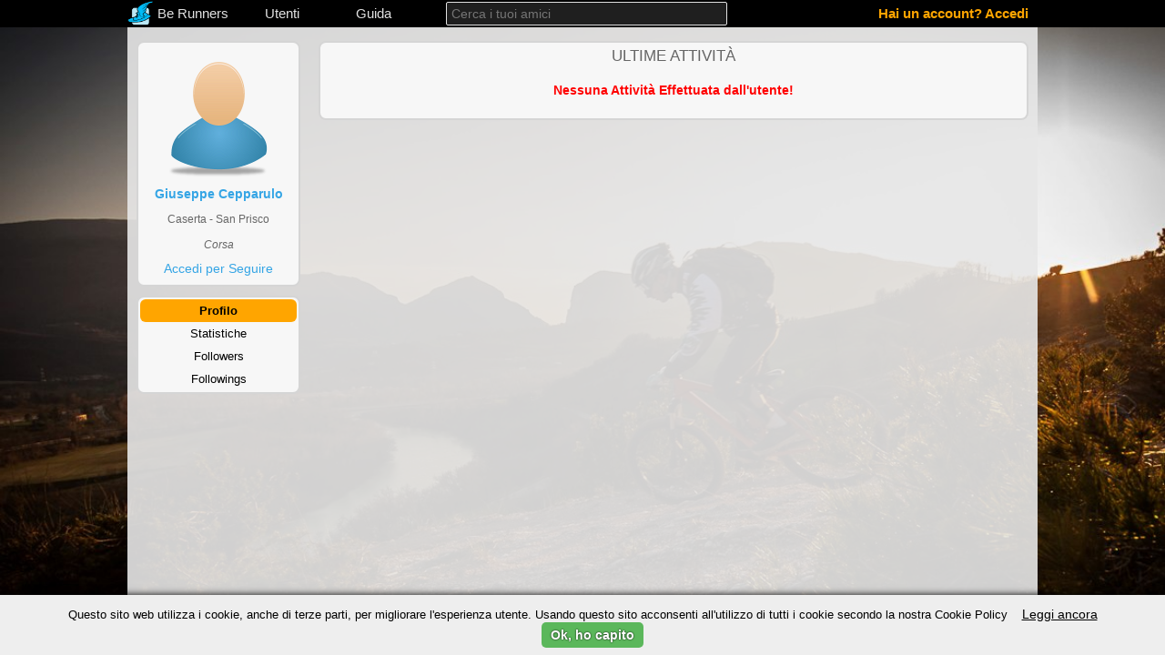

--- FILE ---
content_type: text/html; charset=UTF-8
request_url: https://www.berunners.com/u/484/
body_size: 5810
content:
<!doctype html>
<html>
<head>
    <base href="https://www.berunners.com/">
    <meta charset="UTF-8">

    <meta property="fb:app_id" content="431631296907531"/>
    <meta property="og:title"
          content="Giuseppe Cepparulo"/>
    <meta property="og:image"
          content="https://www.berunners.com/open-graph/open-graph-def-image.jpg"/>
    <meta property="og:url"
          content="http://www.berunners.com/profile.php?uuid=484"/>
    <meta property="og:site_name" content="Be Runners"/>
    <meta property="og:type" content="website"/>
    <meta property="og:description"
          content="Be Runners è un’applicazione per dispositivi con sistema operativo Android che ti accompagna durante lo svolgimento del tuo sport preferito! <br />La sua semplice interfaccia e il suo potente strumento di sincronizzazione con la community online ti permetteranno di allenarti al meglio rivedendo i tuoi percorsi e confrontandoti con i tuoi amici.<br /><br />
Be Runners si applica a molteplici tipi di attività, come sport sulla neve, corsa a piedi su strada, bicicletta o sport motoristici come MX o automobilismo: saprai sempre quanti chilometri hai percorso, il tempo impiegato, le velocità, il dislivello metrico coperto e tante altre informazioni."/>
    <title>Giuseppe Cepparulo    </title>
    <meta name="description"
          content="Be Runners è un’applicazione per dispositivi con sistema operativo Android che ti accompagna durante lo svolgimento del tuo sport preferito! <br />La sua semplice interfaccia e il suo potente strumento di sincronizzazione con la community online ti permetteranno di allenarti al meglio rivedendo i tuoi percorsi e confrontandoti con i tuoi amici.<br /><br />
Be Runners si applica a molteplici tipi di attività, come sport sulla neve, corsa a piedi su strada, bicicletta o sport motoristici come MX o automobilismo: saprai sempre quanti chilometri hai percorso, il tempo impiegato, le velocità, il dislivello metrico coperto e tante altre informazioni.">
    <meta name="keywords" content="">
    <meta http-equiv="Content-Type" content="text/html; charset=UTF-8">

    <link rel="icon" type="image/png" href="https://www.berunners.com/img/favicon.png?time=2012">
    <link rel="stylesheet"
          href="http://ajax.googleapis.com/ajax/libs/jqueryui/1.10.2/themes/smoothness/jquery-ui.css"
          type="text/css" media="all"/>
    <link rel="stylesheet" type="text/css" href="style/bpopup.min.css"/>
    <link rel="stylesheet" href="style/jquery.fancybox.css?v=2.1.4" type="text/css" media="screen"/>
    <link rel="stylesheet" type="text/css" href="style/generic.css?v=140824"/>
    <link rel="stylesheet" type="text/css" href="style/fileuploader.css"/>
        <script>
        var BASE_PATH = "https://www.berunners.com/";
    </script>
    <script src="//ajax.googleapis.com/ajax/libs/jquery/1.8.3/jquery.min.js"></script>
    <script>
        if (typeof jQuery == 'undefined') {
            document.write(unescape("%3Cscript src='js/jquery-1.8.3.min.js' type='text/javascript'%3E%3C/script%3E"));
        }
    </script>
    <script src="//ajax.googleapis.com/ajax/libs/jqueryui/1.10.2/jquery-ui.min.js"></script>
    <script>
        if (!jQuery.ui) {
            document.write(unescape("%3Cscript src='js/jquery-ui-1.10.2.min.js' type='text/javascript'%3E%3C/script%3E"));
        }
        // jQuery UI CSS Fallback
        $(function () {
            if ($('.ui-helper-hidden:first').is(':visible') === true) {
                $('<link rel="stylesheet" type="text/css" href="style/smoothness/jquery-ui-1.10.2.min.css" />').appendTo('head');
            }
        });
    </script>
        <script type="text/javascript" src="js/jquery.tools.min.js"></script>
        <!-- noty -->
    <script type="text/javascript" src="js/noty/jquery.noty.js"></script>

    <!-- layouts -->
    <script type="text/javascript" src="js/noty/layouts/bottom.js"></script>
    <script type="text/javascript" src="js/noty/layouts/bottomCenter.js"></script>
    <script type="text/javascript" src="js/noty/layouts/bottomLeft.js"></script>
    <script type="text/javascript" src="js/noty/layouts/bottomRight.js"></script>
    <script type="text/javascript" src="js/noty/layouts/center.js"></script>
    <script type="text/javascript" src="js/noty/layouts/centerLeft.js"></script>
    <script type="text/javascript" src="js/noty/layouts/centerRight.js"></script>
    <script type="text/javascript" src="js/noty/layouts/inline.js"></script>
    <script type="text/javascript" src="js/noty/layouts/top.js"></script>
    <script type="text/javascript" src="js/noty/layouts/topCenter.js"></script>
    <script type="text/javascript" src="js/noty/layouts/topLeft.js"></script>
    <script type="text/javascript" src="js/noty/layouts/topRight.js"></script>

    <!-- themes -->
    <script type="text/javascript" src="js/noty/themes/default.js"></script>
        <script type="text/javascript" src="js/jquery.cookie.js"></script>
    <script type="text/javascript" src="js/jquery-ui-timepicker-addon.js"></script>
    <script type="text/javascript" src="js/jquery.mousewheel-3.0.6.pack.js"></script>
    <script type="text/javascript" src="js/jquery.fancybox.pack.js?v=2.1.4"></script>
    <script type="text/javascript" src="js/jquery.bpopup.min.js"></script>
    <script type="text/javascript" src="js/moment.min.js"></script>
    <!--[if lt IE 9]>
    <script type="text/javascript" src="js/excanvas.min.js"></script><![endif]-->
            <script type="text/javascript" src="js/berunners.values.it.js?v=130824"></script>
        <script type="text/javascript" src="js/berunners.lib.js?v=130824"></script>
    <script type="text/javascript" src="js/berunners.ws.js?v=130824"></script>
    <script type="text/javascript" src="js/lib_home.js?v=130824"></script>
    <script type="text/javascript" src="js/lib_login.js?v=130824"></script>
    <script type="text/javascript" src="js/jquery.rsv-2.5.1.js"></script>
    <script type="text/javascript" src="js/fileuploader.min.js"></script>
    <!-- Google Analytics -->
    <script>
        (function (i, s, o, g, r, a, m) {
            i['GoogleAnalyticsObject'] = r;
            i[r] = i[r] || function () {
                (i[r].q = i[r].q || []).push(arguments)
            }, i[r].l = 1 * new Date();
            a = s.createElement(o),
                m = s.getElementsByTagName(o)[0];
            a.async = 1;
            a.src = g;
            m.parentNode.insertBefore(a, m)
        })(window, document, 'script', '//www.google-analytics.com/analytics.js', 'ga');

        ga('create', 'UA-46877571-1', 'berunners.com');
        ga('set', 'anonymizeIP', true);
        ga('require', 'displayfeatures');
        ga('send', 'pageview');

    </script>
    <script type="text/javascript" src="js/lib_leftbar.js?v130824"></script><script type="text/javascript" src="js/lib_profile.js?v130824"></script></head>
<body>
<!-- Facebook SDK to login -->
<script>
    // This is called with the results from from FB.getLoginStatus().
    function statusChangeCallback(response) {
        console.log('statusChangeCallback');
        console.log(response);
        // The response object is returned with a status field that lets the
        // app know the current login status of the person.
        // Full docs on the response object can be found in the documentation
        // for FB.getLoginStatus().
        if (response.status === 'connected') {
            // Logged into your app and Facebook.
            // login through WS with AccessToken
            console.log("Connecting with token ");
            console.log(response.authResponse.accessToken);
            // check if the persistent checkbox is checked
            var persistent = $('#remember_login').attr('checked') ? true : false;
            berunnersLoginWithFB(response.authResponse.accessToken, persistent, function (response) {
                console.log(response);
                // Login ok,
                if (document.URL != "http://www.berunners.com/signup" && document.URL != "https://www.berunners.com/signup")
                // refresh page (if page is not signup)
                    location.reload();
                else
                // or move to stream page!
                    window.location = "https://www.berunners.com/?stream";
            }, function (errorCode) {
                console.log("Ops, something went wrong...errorCode is " + errorCode);
            });
        } else if (response.status === 'not_authorized') {
            // The person is logged into Facebook, but not your app.
            console.log('Please log into this app.');
        } else {
            // The person is not logged into Facebook, so we're not sure if
            // they are logged into this app or not.
            console.log('Please log into Facebook.');
        }
    }

    // This function is called when someone finishes with the Login
    // Button.  See the onlogin handler attached to it in the sample
    // code below.
    function checkLoginState() {
        // Now that we've initialized the JavaScript SDK, we call
        // FB.getLoginStatus().  This function gets the state of the
        // person visiting this page and can return one of three states to
        // the callback you provide.  They can be:
        //
        // 1. Logged into your app ('connected')
        // 2. Logged into Facebook, but not your app ('not_authorized')
        // 3. Not logged into Facebook and can't tell if they are logged into
        //    your app or not.
        //
        // These three cases are handled in the callback function.
        FB.getLoginStatus(function (response) {
            statusChangeCallback(response);
        });
    }

    window.fbAsyncInit = function () {
        FB.init({
            appId: '431631296907531',
            cookie: true, // enable cookies to allow the server to access
            // the session
            xfbml: true, // parse social plugins on this page
            version: 'v2.1' // use version 2.1
        });

    };

    // Load the SDK asynchronously
    ( function (d, s, id) {
        var js, fjs = d.getElementsByTagName(s)[0];
        if (d.getElementById(id))
            return;
        js = d.createElement(s);
        js.id = id;
        js.src = "//connect.facebook.net/en_US/sdk.js";
        fjs.parentNode.insertBefore(js, fjs);
    }(document, 'script', 'facebook-jssdk'));
</script>

<div class="ui-helper-hidden"></div>
<div id="fb-root"></div>
<script>(function (d, s, id) {
        var js, fjs = d.getElementsByTagName(s)[0];
        if (d.getElementById(id)) return;
        js = d.createElement(s);
        js.id = id;
        js.src = "//connect.facebook.net/it_IT/all.js#xfbml=1&appId=431631296907531";
        fjs.parentNode.insertBefore(js, fjs);
    }(document, 'script', 'facebook-jssdk'));</script>

<div id="background-container">
    <img src="img/background/5.jpg" alt="Be Runners"/>
</div>
<div id="topDiv">
    <div id="topBar">
	<div id="topMenu">
		<a class="topLink" id="homeLink" href="">
			<img src="img/logo.png" alt="Be Runners" />
			<span>Be Runners</span>
		</a>
				<a class="topLink" id="peopleLink" href="people">Utenti</a>
		<a class="topLink" id="guideLink" href="help">Guida</a>
					<a class="button_topbar" id="buttonOpenLogin" href="javascript:;">Hai un account? Accedi</a>
					<input id="topSearch" placeholder="Cerca i tuoi amici"/>
		<div class="clearDiv"></div>
	</div>
	<!-- topMenu -->

	<div id="userMenu" class="top_button_submenu">
		<div class="submenu_link_logged_div"></div>
			<a href="u/0/import" class="submenu_link_logged">Aggiungi allenamento</a>
			<a href="u/0/buildTrack" class="submenu_link_logged">Crea un percorso</a>
		<div class="submenu_link_logged_line"></div>
		<div class="submenu_link_logged_div"></div>
			<a href="u/0/followers/" class="submenu_link_logged">Followers</a>
			<a href="u/0/followings/" class="submenu_link_logged">Followings</a>
		<div class="submenu_link_logged_line"></div>
		<div class="submenu_link_logged_div">
			<a href="informations" class="submenu_link_logged">Impostazioni</a>
			<a id="logoutLink" href="javascript:;" class="submenu_link_logged">Esci</a>
		</div>
	</div>
	<!-- userMenu -->

	<div id="divLogin" class="top_button_submenu">
		<form id="login_form">
			<p id="email_label" class="loginLabel">
				Email			</p>
			<input type="text" name="email" id="email" class="insert_text" />
			<p id="email_error" class="error">
				Per favore, inserisci il tuo indirizzo email			</p>
			<p id="password_label" class="loginLabel">
				Password			</p>
			<input type="password" name="password" id="password"
				class="insert_text" /><br />

			<p id="password_error" class="error">
				Per favore, inserisci la tua Password			</p>
			<div>
				<div class="left_check">
					<span class="check_span"><input type="checkbox" id="remember_login"
						name="remember_login" class="remember_check_box" checked="checked" />
						Ricordami </span>
				</div>
				<div class="right_check">
					<input id="login_button" type="submit" value="Login"
						class="br_button" />
				</div>
				<div class="clearDiv"></div>
			</div>

		</form>
<!--
  Below we include the Login Button social plugin. This button uses
  the JavaScript SDK to present a graphical Login button that triggers
  the FB.login() function when clicked.
-->	<div id="div-FB-login">
			<fb:login-button scope="public_profile,email,user_birthday,user_location" onlogin="checkLoginState();" data-max-rows="1" data-size="large" data-auto-logout-link="false"></fb:login-button>
	</div>


		<div class='div_error_login'>
			<p id="error_login" class="error">
				Ci dispiace, email o password errati!			</p>
		</div>
		<a class="submenu_link_unlogged" href="signup" style="padding-top: 10px">Non hai un account? Registrati! </a>
		<br /> 
		<a class="submenu_link_unlogged" href="recovery">Dimenticato la password? </a>
	</div>
	<!-- divLogin -->
</div>
<!--topBar-->
</div>
<!--topDiv-->

<div id="container">
    <div id="firstInContainer">
        	<script>
	$(document).ready(function() {
	    $("#profile-picture").fancybox({
	    	openEffect	: 'fade',
	    	closeEffect	: 'fade',
	    	helpers : {
	    		title : {
	    			type : 'over'
	    		}, 
	    		overlay : {
	                css : {
	                    'background' : 'rgba(60, 60, 60, 0.95)'
	                }
	            }
	    	}
	    });
	});
	</script>
<div id="leftDiv">
	
	<div id="user_info" class="radius_div">
		<img id="user_image" src="img/male-icon.png"alt="Giuseppetitle="Giuseppe" /><p id="lb-name-info" class="leftInfo"><a href="u/484/" class="underlined-hover">Giuseppe Cepparulo</a></p><p id="lb-place" class="leftInfo">Caserta - San Prisco</p><p id="lb-sport" class="leftInfo">Corsa</p><a href="javascript:;" id="open_div_friendship" class="underlined-hover"><div id="edit_friendship_link_text"></div></a>	</div>

	<div class="radius_div" id="div_friendship">
		<!-- 	<span id="select_circle" style="display: none">Selezionare una cerchia</span> -->
		<!-- 	<select id="selected_circle"> -->
		<!-- 		<option value="friends">friends</option> -->
				<!-- 	</select> <br/> -->
		<!-- 		<a href="#" id="create_circle" style="display: none">Crea una nuova cerchia</a> -->
		<!-- 	<div id="circle_handler" style="display: none"> -->
		<!-- 		<input type='text' id="circle_name" /> <br /> -->
		<!-- 		 <input type='submit' id='click_create' class='friendship_button' value='Crea' /> -->
		<!-- 		 <input type='submit' id='click_cancel' class='friendship_button' value='Annulla' /> -->
		<!-- </div> -->
		<div id="frienship_handler">
			<span id="friendship_request"></span> <br /> <input type='submit'
				id='edit_friendship' class='friendship_button'
				value='SI' /> <input type='submit'
				id='close_div_friendship' class='friendship_button'
				value='NO' />
		</div>

	</div>

	<div id="userLinkContainer" class="radius_div">
		<a class='link' href='u/484/' title='Visita il suo profilo'><div class='userLink' id='user_profile_link'>Profilo</div></a><a class='link' href='u/484/stats/' title='Guarda le sue statistiche'><div class='userLink' id='user_stats_link'>Statistiche</div></a><a class='link' href='u/484/followers/' title='Controlla i suoi follower'><div class='userLink' id='user_followers_link'>Followers</div></a><a class='link' href='u/484/followings/' title='Guarda chi sta seguendo'><div class='userLink' id='user_followings_link'>Followings</div></a>	</div>
	

	<script type="text/javascript">
	var UNFOLLOW = "Non seguire più ";
	var FOLLOW = "Segui ";
	var TO_REMOVE = "Rimuovere ";
	var TO_ADD = "Aggiungere ";
	var FROM_FOLLOWING = " dalle persone che segui?";
	var TO_FOLLOWING = " alle persone che segui?";
	var LOGIN_TO_FOLLOW = "Accedi per Seguire";
	var userName = "Giuseppe";
	var circleUUID = "";
	var logged = 0;
	var userToShowUUID = "484";
	var ownerUUID = "";
	</script>
</div>
<!--sinistra-->

<div id="rightDiv">
<!-- 	<div id="result"> -->
	<div id="user_new" class="radius_div">
	<div style="color: #666; font-size: 17px;">
		ULTIME ATTIVITÀ	</div>
	<h4 id="no_tracks" class="no_tracks">
		Nessuna Attività Effettuata dall'utente!	</h4>
	<div id="news_container"></div>
	<img id="wait_img" src="img/wait.gif" style="display: none" />
</div>

<input type='submit'
	id="show_more" class="br_button" value='Mostra Altri' />

<script type="text/javascript">
	var userName = "Giuseppe";
	
	var LS_HOW_LONG = "Durata: ";
	var LS_HOW_LENGTH = "Distanza percorsa: ";
	var LS_HOURS = " ore, ";
	var LS_MINUTES = " minuti e ";
	var LS_SECONDS = " secondi.";
	var LS_KM = " chilometri e ";
	var LS_MT = " metri";
	var LS_LENGTH = "Lunghezza: ";
	var LS_EASY = "Facile";
	var LS_MEDIUM = "Media";
	var LS_HARD = "Difficile";
	var LS_DIFFICULTY = "Difficoltà del tracciato: ";
	
	var LS_WHO_MADE_TRACK;
	var LS_WHO_MADE_TRAINING; 
	
	if(userToShowUUID==ownerUUID){
		LS_WHO_MADE_TRACK = "Hai creato il tracciato ";
		LS_WHO_MADE_TRAINING = "Hai fatto l'allenamento ";
	}else{
		LS_WHO_MADE_TRACK = "Ha creato il tracciato ";
		LS_WHO_MADE_TRAINING = "Ha fatto l'allenamento ";
	}
</script>

<!-- 	</div> -->
</div>
<!--destra-->
        <div class="clearDiv"></div>
    </div>
</div>
<!--container-->
<div id="footer">
        <span class="copyright">Be Runners &copy; 2026		</span>

        <a href="?lang=en" class="link">English </a>
            <a class="link" target="_blank"
           href="https://play.google.com/store/apps/details?id=com.berunners.android">App</a>
        <a href="index?promo" class="link">Informazioni </a>
    <a href="help" class="link">Guida </a>
    <a href="https://www.iubenda.com/privacy-policy/484130" class="link" target="_blank">Privacy Policy</a>
    <a href="cookie-policy.php" class="link" target="_blank">Cookie Policy</a>
    <a href="contact" class="link">Contatti </a>
    <a href="faq" class="link">FAQ</a>
    <a href="https://twitter.com/BeRunners" class="link" target="_blank">Twitter</a>
    <a href="https://www.facebook.com/berunnersdotcom" class="link" target="_blank">Facebook</a>
    <a href="https://plus.google.com/113178795890333970773" class="link" target="_blank">Google+</a>
</div>

<!-- Cookie Law stuff -->
<script type="text/javascript">
    $(document).ready(function () {
        // if cookie-policy acceptance cookie is not set, show the banner
        var cookiePolicyAcceptance = $.cookie("cookie-policy-acceptance");
        if (cookiePolicyAcceptance != "true") {
            $("#cookie-law-banner").show();
        } else {
            // cookie policy accepted
        }
    });

    function acceptCookiePolicy() {
        // install cookie-policy acceptance cookie
        $.cookie("cookie-policy-acceptance", "true");
        // then hide banner
        $("#cookie-law-banner").hide();
        // finally reload page with all the informations
        location.reload();
    }
</script>
<div id="cookie-law-banner"
     style="z-index: 999999;opacity: 1;position: fixed;padding: 10px 0px;width: 100%;left: 0px;font-size: 13px;font-weight: normal;text-align: left;color: rgb(0, 0, 0);font-family: Arial, sans-serif;-webkit-box-shadow: rgb(0, 0, 0) 0px 0px 8px;box-shadow: rgb(0, 0, 0) 0px 0px 8px;bottom: 0px;background-color: rgb(238, 238, 238);display:none">
    <div
        style="margin: 0px 10px;font-size: 13px;font-weight: normal;text-align: center;color: rgb(0, 0, 0);font-family: Arial, sans-serif;line-height: 23px;">
        Questo sito web utilizza i cookie, anche di terze parti, per migliorare l'esperienza utente. Usando questo sito acconsenti all'utilizzo di tutti i cookie secondo la nostra Cookie Policy &nbsp;&nbsp;        <a href="cookie-policy"
           style="text-decoration: underline; color: rgb(0, 0, 0); cursor: pointer; padding: 0px; margin: 0px; white-space: nowrap;">Leggi ancora</a>
        <div onclick="acceptCookiePolicy()"
             style="border-radius: 5px; border: 0px; padding: 6px 10px; font-weight: bold; cursor: pointer; margin: 0px 10px 0px 30px; color: rgb(255, 255, 255); -webkit-transition: 0.25s; transition: 0.25s; display: inline; text-shadow: rgb(0, 0, 0) 0px 0px 2px; white-space: nowrap; background-color: rgb(91, 183, 91);">
            Ok, ho capito        </div>
        <div style="width: 1px; height: 1px; float: left;"></div>
    </div>
</div>
</body>
</html>


--- FILE ---
content_type: text/css
request_url: https://www.berunners.com/style/bpopup.min.css
body_size: 647
content:
.button {
	background-color: #2b91af;
	border-radius: 10px;
	box-shadow: 0 2px 3px rgba(0,0,0,0.3);
	color: #fff;
	cursor: pointer;
	display: inline-block;
	padding: 10px 20px;
	text-align: center;
	text-decoration: none
}
.button.small {
	border-radius: 15px;
	float: right;
	margin: 22px 5px 0;
	padding: 6px 15px
}
.button:hover {
	background-color: #1e1e1e
}
.button > span {
	font-size: 84%
}
.button.b-close, .button.bClose {
	border-radius: 7px 7px 7px 7px;
	box-shadow: none;
	font: bold 131% sans-serif;
	padding: 0 6px 2px;
	position: absolute;
	right: -7px;
	top: -7px
}
.example {
	display: block;
	line-height: 1.25;
	padding: 30px 110px 15px 0
}
.code-undefined {
	color: #617a61
}
.code-string {
	color: #fa8072
}
.code-function {
	color: #ffa54f
}
.code-int {
	color: #2b91af
}
.code-comment {
	color: #7ccd60
}
::-moz-selection {
	background-color: #2b91af;
	color: #fff;
	text-shadow: none
}
::selection {
	background-color: #2b91af;
	color: #fff;
	text-shadow: none
}
#page h1+ .button {
	position: absolute;
	top: 20px;
	right: 25px
}
#share {
	position: absolute;
	right: 18px;
	top: 85px;
	width: 205px
}
#share > div {
	display: inline-block
}
#page li {
	position: relative
}
#page ul+ a {
	display: block;
	font-size: 180%;
	margin: 25px 0;
	text-align: center;
	text-decoration: none
}
.header {
	margin: 30px 0 0;
	background-color: #000;
	padding: 12px 20px 10px;
	border-radius: 20px 0 0 0;
	width: 100%;
	left: -40px;
	position: relative
}
.note {
	color: #c0c0c0;
	font-size: 80%
}
#popup, #popup2, .bMulti {
	background-color: #fff;
	border-radius: 10px 10px 10px 10px;
	box-shadow: 0 0 25px 5px #999;
	color: #111;
	display: none;
	min-width: 450px;
	padding: 25px
}
#popup .logo {
	color: #2b91af;
	font: bold 325% 'Petrona', sans
}
#popup, .bMulti {
	min-height: 250px
}
#popup2 iframe {
	background: url('loader.gif') center center no-repeat;
	min-height: 240px;
	min-width: 450px
}
.loading {
	background: url('loader.gif') center center no-repeat
}
.bMulti p {
	font: 500% 'Petrona', sans-serif;
	padding: 45px 0 0;
	text-align: center
}
.bMulti a {
	left: 175px;
	position: absolute;
	top: 175px
}
.lt-ie9 .bModal {
	background-color: #000
}
.github {
	background: url('images/github.png') 0 0 no-repeat;
	height: 149px;
	width: 149px;
	opacity: .6;
	position: fixed;
	right: 0;
	top: 0;
	-webkit-transition-property: opacity;
	-moz-transition-property: opacity;
	transition-property: opacity;
	-webkit-transition-duration: .35s;
	-moz-transition-duration: .35s;
	transition-duration: .35s;
	-webkit-transition-timing-function: ease-out;
	-moz-transition-timing-function: ease-out;
	transition-timing-function: ease-out
}
.github:hover {
	opacity: 1
}

--- FILE ---
content_type: text/css
request_url: https://www.berunners.com/style/generic.css?v=140824
body_size: 6055
content:
body {
	font-family: arial, sans-serif;
	margin: 0 auto;
	padding: 0;
}

a {
	font-size: 14px;
	text-decoration: none;
	color: #35a5e5;
	border: none;
	margin: 0;
	padding: 0;
}

img {
	margin: 0;
	padding: 0;
	border: none;
}

p {
	font-size: 14px;
}

div {
	font-size: 14px;
}

a.underlined-hover {
	text-decoration: none;
}

a.underlined-hover:hover {
	text-decoration: underline;
}

#background-container {
	position: fixed;
	top: -50%;
	left: -50%;
	width: 200%;
	height: 200%;
	z-index: -100;
}

#background-container img {
	position: absolute;
	top: 0;
	left: 0;
	right: 0;
	bottom: 0;
	margin: auto;
	min-width: 50%;
	min-height: 50%;
}

#topDiv {
	background-color: black;
	width: 100%;
	color: white;
	height: 30px;
	text-align: right;
	position: fixed;
	z-index: 100;
}

#container {
	margin: 0 auto;
	width: 1000px;
	padding-top: 30px;
}

#firstInContainer {
	min-height: 650px;
}

#container > div {
	/* Fallback for web browsers that doesn't support RGBa */
	background: rgb(231, 231, 231);
	/* RGBa with 0.6 opacity */
	background: rgba(231, 231, 231, 0.9);
}

#topBar {
	width: 1000px;
	margin: 0 auto;
}

#topMenu {
	text-align: center;
	line-height: 30px;
}

#footer {
	width: 1000px;
	margin: 0 auto;
	/* Fallback for web browsers that doesn't support RGBa */
	background: rgb(231, 231, 231);
	/* RGBa with 0.6 opacity */
	background: rgba(231, 231, 231, 0.9);
	padding-top: 8px;
	padding-bottom: 8px;
	text-align: right;
	clear: both;
}

#footer .copyright {
	font-size: 12px;
	float: left;
	padding-left: 5px;
	color: #666;
}

#footer .link {
	font-size: 11px;
	padding-left: 10px;
	padding-right: 10px;
}

#footer .link:hover {
	text-decoration: underline;
}

.topLink {
	font-size: 15px;
	float: left;
	width: 100px;
	color: #e1e1e1;
	text-decoration: none;
}

.topLink:hover {
	color: white;
	background-color: #00bdf8;
}

#homeLink {
	width: 120px;
}

#homeLink img {
	margin: 1px 5px 1px 0px;
	height: 28px;
	float: left;
}

#homeLink span {
	float: left;
}

#buttonWelcome img {
	float: left;
	height: 26px;
	margin: 2px 5px 2px 0px;
}

#topSearch {
	position: absolute;
	width: 300px;
	height: 22px;
	left: 50%;
	margin: 2px;
	margin-left: -150px;
	font-size: 14px;
	color: #00BDF8;
	/* Fallback for web browsers that doesn't support RGBa */
	background: rgb(35, 35, 35);
	/* RGBa with 0.6 opacity */
	background: rgba(35, 35, 35, 0.89);
	padding-left: 5px;
	border: 1px solid #e1e1e1;
	border-radius: 2px;
	-moz-border-radius: 2px;
	-webkit-border-radius: 2px;
	-khtml-border-radius: 2px;
}

#topSearch:focus {
	color: #00BDF8;
	border: rgb(0, 189, 248) 1px solid;
	box-shadow: 0 0 4px rgb(0, 189, 248);
	-webkit-box-shadow: 0 0 4px rgb(0, 189, 248);
	-moz-box-shadow: 0 0 4px rgb(0, 189, 248);
}

/* topSearch autocomplete style */
.button_topbar {
	float: right;
	background-color: black;
	font-size: 15px;
	padding: 0 10px 0 10px;
	height: 30px;
	text-decoration: none;
	color: orange;
	font-weight: bold;
}

.button_topbar:hover {
	color: white;
	/* 	background-color: #00bdf8; */
	background-color: orange;
}

.button_topbar_hover {
	float: right;
	/* 	background-color: #00bdf8; */
	background-color: orange;
	font-size: 15px;
	padding: 0 10px 0 10px;
	height: 30px;
	text-decoration: none;
	color: white;
}

#open_menu {
	font-weight: bold;
	font-size: 16px;
}

#divLogin {
	text-align: left;
}

#div-FB-login{
	text-align: right; 
	padding: 2px; 
	margin-top: 5px
}

.top_button_submenu {
	display: none;
	background-color: white;
	text-align: center;
	padding: 7px;
	border: 1px solid #d5d5d5;
	border-radius: 2px;
	-moz-border-radius: 2px;
	-webkit-border-radius: 2px;
	-khtml-border-radius: 2px;
	float: right;
	/* 	box-shadow: 0 0 5px rgba(81, 203, 238, 1); */
	box-shadow: 0 0 5px rgba(255, 165, 0, 1);
	/* 	-webkit-box-shadow: 0 0 5px rgba(81, 203, 238, 1); */
	-webkit-box-shadow: 0 0 5px rgba(255, 165, 0, 1);
	/* 	-moz-box-shadow: 0 0 5px rgba(81, 203, 238, 1); */
	-moz-box-shadow: 0 0 5px rgba(255, 165, 0, 1);
}

.submenu_link_logged_div {
	width: 140px;
	margin: 0;
	/* 	border-bottom: 1px solid #d5d5d5; */
}

.submenu_link_logged_line {
	width: 140px;
	/* margin: 0; */
	margin: 5px 0 5px 0;
	border-bottom: 1px solid #d5d5d5;
}

.submenu_link_logged {
	display: block;
	line-height: 25px;
	color: #666;
	text-decoration: none;
	font-size: 14px;
}

.submenu_link_logged:hover {/* 	background-color: #c1ebf8; */
	background-color: #ffda93;
	border-radius: 4px;
	-moz-border-radius: 4px;
	-webkit-border-radius: 4px;
	-khtml-border-radius: 4px;
	color: black;
}

.submenu_link_unlogged {
	display: block;
	margin-bottom: 5px;
	line-height: 1px;
	font-size: 13px;
	text-decoration: none;
	color: #35a5e5;
}

.submenu_link_unlogged:hover {
	text-decoration: underline;
}

.loginLabel {
	color: #888;
	margin: 7px 0px 2px 2px;
	text-align: left;
	font-size: 13px;
}

.insert_text {
	color: #666;
	font-size: 14px;
	border-radius: 8px;
	-moz-border-radius: 8px;
	-webkit-border-radius: 8px;
	-khtml-border-radius: 8px;
	margin: 0px 0px 5px 0px;
	padding: 5px;
	height: 20px;
	width: 200px;
	border: #d5d5d5 1px solid;
	transition: all 0.25s ease-in-out;
	-webkit-transition: all 0.25s ease-in-out;
	-moz-transition: all 0.25s ease-in-out;
	box-shadow: 0 0 5px rgba(81, 203, 238, 0);
	-webkit-box-shadow: 0 0 5px rgba(81, 203, 238, 0);
	-moz-box-shadow: 0 0 5px rgba(81, 203, 238, 0);
}

.insert_text:focus {
	color: #000;
	outline: none;
	border: #35a5e5 1px solid;
	box-shadow: 0 0 5px rgba(81, 203, 238, 1);
	-webkit-box-shadow: 0 0 5px rgba(81, 203, 238, 1);
	-moz-box-shadow: 0 0 5px rgba(81, 203, 238, 1);
}

.insert_text_area {
	resize: none;
	color: black;
	font-size: 14px;
	border-radius: 8px;
	-moz-border-radius: 8px;
	-webkit-border-radius: 8px;
	-khtml-border-radius: 8px;
	margin: 0px 0px 5px 0px;
	padding: 5px;
	height: 200px;
	width: 250px;
	border: #d5d5d5 1px solid;
	transition: all 0.25s ease-in-out;
	-webkit-transition: all 0.25s ease-in-out;
	-moz-transition: all 0.25s ease-in-out;
	box-shadow: 0 0 5px rgba(81, 203, 238, 0);
	-webkit-box-shadow: 0 0 5px rgba(81, 203, 238, 0);
	-moz-box-shadow: 0 0 5px rgba(81, 203, 238, 0);
}

.insert_text_area:focus {
	color: #000;
	outline: none;
	border: #35a5e5 1px solid;
	box-shadow: 0 0 5px rgba(81, 203, 238, 1);
	-webkit-box-shadow: 0 0 5px rgba(81, 203, 238, 1);
	-moz-box-shadow: 0 0 5px rgba(81, 203, 238, 1);
}

.insert_text_error {
	background-color: #ffeeee;
	color: #666;
	font-size: 14px;
	border-radius: 8px;
	-moz-border-radius: 8px;
	-webkit-border-radius: 8px;
	-khtml-border-radius: 8px;
	margin: 5px 0px 0px 0px;
	padding: 5px;
	height: 20px;
	width: 200px;
	border: #d53f3f 1px solid;
	transition: all 0.25s ease-in-out;
	-webkit-transition: all 0.25s ease-in-out;
	-moz-transition: all 0.25s ease-in-out;
	box-shadow: 0 0 5px rgba(81, 203, 238, 0);
	-webkit-box-shadow: 0 0 5px rgba(81, 203, 238, 0);
	-moz-box-shadow: 0 0 5px rgba(81, 203, 238, 0);
}

.insert_text_error:focus {
	color: #000;
	outline: none;
	border: red 1px solid;
	box-shadow: 0 0 5px rgba(225, 18, 0, 1);
	-webkit-box-shadow: 0 0 5px rgba(225, 18, 0, 1);
	-moz-box-shadow: 0 0 5px rgba(225, 18, 0, 1);
}

.select_info {
	-webkit-appearance: textfield;
	color: #666;
	font-size: 14px;
	border-radius: 8px;
	-moz-border-radius: 8px;
	-webkit-border-radius: 8px;
	-khtml-border-radius: 8px;
	margin: 0px 0px 5px 0px;
	padding: 5px;
	height: 30px;
	width: 200px;
	border: #d5d5d5 1px solid;
	transition: all 0.25s ease-in-out;
	-webkit-transition: all 0.25s ease-in-out;
	-moz-transition: all 0.25s ease-in-out;
	box-shadow: 0 0 5px rgba(81, 203, 238, 0);
	-webkit-box-shadow: 0 0 5px rgba(81, 203, 238, 0);
	-moz-box-shadow: 0 0 5px rgba(81, 203, 238, 0);
	background-color: white;
}

.select_info:focus {
	color: #000;
	outline: none;
	border: #35a5e5 1px solid;
	box-shadow: 0 0 5px rgba(81, 203, 238, 1);
	-webkit-box-shadow: 0 0 5px rgba(81, 203, 238, 1);
	-moz-box-shadow: 0 0 5px rgba(81, 203, 238, 1);
}

.training_weather {
	color: black;
	line-height: 30px;
	font-size: 14px;
	border-radius: 8px;
	-moz-border-radius: 8px;
	-webkit-border-radius: 8px;
	-khtml-border-radius: 8px;
	margin: 0px 0px 5px 0px;
	padding: 5px;
	width: 250px;
	border: #d5d5d5 1px solid;
	transition: all 0.25s ease-in-out;
	-webkit-transition: all 0.25s ease-in-out;
	-moz-transition: all 0.25s ease-in-out;
	box-shadow: 0 0 5px rgba(81, 203, 238, 0);
	-webkit-box-shadow: 0 0 5px rgba(81, 203, 238, 0);
	-moz-box-shadow: 0 0 5px rgba(81, 203, 238, 0);
}

.training_weather:focus {
	color: #000;
	outline: none;
	border: #35a5e5 1px solid;
	box-shadow: 0 0 5px rgba(81, 203, 238, 1);
	-webkit-box-shadow: 0 0 5px rgba(81, 203, 238, 1);
	-moz-box-shadow: 0 0 5px rgba(81, 203, 238, 1);
}

#sport img {/* 	margin:0 5px 0 5px; */
	max-height: 30px;
	max-width: 30px;
}

#login_button {

}

.left_check {
	padding-top: 13px;
	float: left;
}

.right_check {
	float: right;
}

.check_span {
	line-height: 15px;
	font-size: 11px;
	color: #a6a6a6;
}

.remember_check_box {
	vertical-align: bottom;
}

#leftDiv {
	width: 190px;
	padding: 5px;
	text-align: center;
	float: left;
}

#user_image {
	margin: 10px 0px 0px 0px;
}

#user_info {
	padding: 10px 2px 10px 2px;
	position: relative;
}

#user_info #pro_account_icon {
	position: absolute;
	right: -3px;
	top: -3px;
	width: 50px;
}

#user_info #lb-name-info {
	font-size: 15px;
	color: rgb(0, 139, 218);
	font-weight: bold;
	margin-top: 5px;
}

#user_info #lb-birthday {
	margin-top: 5px;
	font-size: 13px;
	color: #444;
}

#user_info #lb-place {
	margin-top: 8px;
	color: #666;
	font-size: 12px;
}

#user_info #lb-sport {
	margin-top: 8px;
	margin-bottom: 8px;
	color: #666;
	font-size: 12px;
	font-style: italic;
	color: #666;
}

#user-sport-rate {

}

#user-sport-rate > div {
	margin: 2px;
	margin-bottom: 10px;
}

#user-sport-rate > div > div.picture {
	height: 25px;
	float: left;
	width: 30px;
	text-align: center;
}

#user-sport-rate > div > div.picture > img {
	max-height: 30px;
	max-width: 30px;
}

#user-sport-rate > div > div.rate {
	float: right;
	width: 130px;
	height: 25px;
	overflow: hidden;
}

#user-sport-rate > div > div > div {
	height: 18px;
	margin-top: 4px;
	border-radius: 0px 7px 7px 0px;
	-moz-border-radius: 0px 7px 7px 0px;
	-webkit-border-radius: 0px 7px 7px 0px;
	-khtml-border-radius: 0px 7px 7px 0px;
	background-color: #35a5e5;
}

#userLinkContainer {
	padding: 2px;
}

.radius_div_no_margin {
	border: 2px solid #d5d5d5;
	background-color: #f7f7f7;
	border-radius: 8px;
	-moz-border-radius: 8px;
	-webkit-border-radius: 8px;
	-khtml-border-radius: 8px;
}

.radius_div {
	border: 2px solid #d5d5d5;
	background-color: #f7f7f7;
	border-radius: 8px;
	-moz-border-radius: 8px;
	-webkit-border-radius: 8px;
	-khtml-border-radius: 8px;
	margin: 10px 5px 5px 5px;
}

.error_radius_div {
	border: 2px solid #d53f3f;
	background-color: #ffeeee;
	border-radius: 8px;
	-moz-border-radius: 8px;
	-webkit-border-radius: 8px;
	-khtml-border-radius: 8px;
	margin: 10px 5px 5px 5px;
	font-weight: bold;
	padding: 15px;
	text-align: center;
}

#rightDiv {
	width: 790px;
	padding: 5px;
	float: right;
	text-align: center;
}

#result {

}

.clearDiv {
	clear: both;
	width: 100%;
}

.div_error_login {
	margin: 10px 0px 0px 0px;
}

.error {
	font-size: 12px;
	color: red;
	display: none;
	margin: 2px;
}

.leftInfo {
	margin: 0;
	line-height: 20px;
	font-size: 14px;
}

.link {
	text-decoration: none;
	/* 	color: #35a5e5; */
	/* 	padding-left: 10px; */
	/* 	padding-right: 10px; */
}

.link:hover {/* 	text-decoration: underline; */

}

.userLink {
	color: black;
	line-height: 25px;
	border-radius: 6px;
	font-size: 13px;
	-moz-border-radius: 6px;
	-webkit-border-radius: 6px;
	-khtml-border-radius: 6px;
}

.userLinkSelected {
	color: black;
	line-height: 25px;
	font-weight: bold;
	font-size: 13px;
	/* 	background-color: #c1ebf8; */
	background-color: orange;
	border-radius: 6px;
	-moz-border-radius: 6px;
	-webkit-border-radius: 6px;
	-khtml-border-radius: 6px;
}

.userLink:hover {
	color: white;
	background-color: #00bdf8;
}

.userLinkSelected:hover {
	color: white;
	background-color: #00bdf8;
}

#user_details {
	text-align: left;
	padding: 10px 10px 0 60px;
	float: left;
	/* 	min-height: 108px; */
	height: 150px;
	width: 340px;
}

#contact_user {
	text-align: center;
	float: right;
	height: 150px;
	padding: 5px 10px 5px 10px;
}

#contact_user a {
	text-decoration: none;
	color: black;
}

.profile_page_button {
	font-size: 13px;
	font-weight: bold;
	width: 320px;
	margin: 5px 0 5px 0;
	padding: 10px 0 10px 0;
	border: 1px solid #d5d5d5;
	border-bottom: 2px solid #d5d5d5;
	border-right: 2px solid #d5d5d5;
	border-radius: 6px;
	-moz-border-radius: 6px;
	-webkit-border-radius: 6px;
	-khtml-border-radius: 6px;
	background-color: white;
}

.profile_page_button:hover {
	background-color: #00bdf8;
	color: white;
	border-color: #747474;
}

.profile_info_label {
	width: 120px;
	float: left;
	font-size: 14px;
	margin-bottom: 2px;
	color: #666;
}

.profile_info {
	float: left;
	font-size: 14px;
	margin-bottom: 2px;
}

#profile-load-picture-hint {
	background-color: rgb(255, 255, 204);
	padding: 2px;
	border: 1px solid #ccc;
}

#profile-complete-profile-hint {
	background-color: rgb(255, 255, 204);
	padding: 2px;
	border: 1px solid #ccc;
}

/* add/remove following */
#div_friendship {
	text-align: center;
	padding: 15px 5px 5px 5px;
	display: none;
}

/* question text */
#div_friendship span {
	font-size: 13px;
	color: #444;
}

.friendship_button {
	font-size: 14px;
	font-weight: bold;
	color: white;
	padding: 10px;
	width: 70px;
	margin: 15px;
	border: 1px solid #67a1bc;
	border-radius: 3px;
	-moz-border-radius: 3px;
	-webkit-border-radius: 3px;
	-khtml-border-radius: 3px;
	margin-top: 10px;
	background-color: #00bdf8;
	border: 1px solid #67a1bc;
}

.friendship_button:hover {
	background-color: #0084ad;
}

#track_list {
	padding: 5px;
}

#user_new {
	padding: 5px;
}

.track_line {
	border-radius: 6px;
	-moz-border-radius: 6px;
	-webkit-border-radius: 6px;
	-khtml-border-radius: 6px;
}

.track_line:hover {
	background-color: #c1ebf8;
}

.img_container {
	float: left;
	height: 80px;
	width: 100px;
}

.img_container img {
	vertical-align: middle;
	padding: 5px;
	max-width: 90px;
	max-height: 70px;
}

.date_container {
	float: right;
	text-align: right;
	font-size: 12px;
	padding: 1px 5px 0 0;
	color: #989898;
	color: orange;
	font-weight: bold;
}

.track_info {
	width: 650px;
	float: left;
	text-align: left;
	padding: 5px;
}

.user_new {
	font-size: 13px;
}

.weather_info {
	font-size: 13px;
	color: #989898;
}

.visibility_icon {
	float: right;
}

.user_visibility {
	font-size: 11px;
	color: #989898
}

.changeVisibility {
	font-size: 11px;
	color: #989898;
	text-decoration: none;
}

.changeVisibility:hover {
	text-decoration: underline;
}

.chooseVisibility {
	margin: 0 0 0 10px;
	font-size: 11px;
	color: #989898;
	position: absolute;
	background-color: #e7e7e7;
	display: none;
	width: 150px;
}

.selectVisibilty {
	vertical-align: bottom;
}

.show_track {
	font-size: 14px;
	text-decoration: none;
	color: #0082aa;
}

.show_track:hover {
	text-decoration: underline;
}

.show_training_map {
	color: black;
}

.tr_title {
	font-weight: bold;
	color: #00B0F0;
	font-size: 15px;
}

#show_more {
	padding: 10px;
	display: none;
}

.no_tracks {
	display: none;
	color: red;
}

#training_info_container {
	margin: 10px 5px 5px 5px;
	text-align: center;
}

.training_info {
	float: left;
	text-align: center;
	padding: 2px;
	margin: 1px;
	width: 120px;
	border: 2px solid #d5d5d5;
	border-radius: 8px;
	-moz-border-radius: 8px;
	-webkit-border-radius: 8px;
	-khtml-border-radius: 8px;
	background-color: #f7f7f7;
	border: 2px solid #d5d5d5;
	width: 120px;
}

.training_info p {
	margin: 0 auto;
}

.training_date, .training_track {
	font-size: 13px;
	color: #9c9c9c;
	margin: 5px;
}

.training_date {
	margin-top: 10px;
	line-height: 40px;
}

.training_date img {
	vertical-align: middle;
}

#editingTraining {
	display: none;
}

.training_track:hover {
	text-decoration: underline;
}

.training_title {
	font-size: 20px;
	font-weight: bold;
	color: #00B0F0;
}

.training_description {
	margin: 5px;
	font-size: 12px;
}

.training_text {
	font-size: 12px;
	color: #9c9c9c;
}

.training_value {
	font-size: 12px;
	color: black;
	font-weight: bolder;
	padding-top: 3px;
	padding-bottom: 3px;
}

.editTraining {
	margin: 5px 10px 5px 10px;
	font-size: 12px;
	line-height: 30px;
}

.editTraining img {
	height: 25px;
	vertical-align: middle;
}

#training_img_desc {/* 	min-height: 80px; */
	padding: 5px;
	text-align: left;
}

#training_img_container {
	width: 99%;
	max-height: 250px;
	text-align: center;
	margin: 0 auto;
	margin-bottom: 15px;
	overflow: hidden;
}

#training_img_container img {
	margin: 0 auto;
	max-width: 100%;
}

#training_desc_container {
	width: 99%;
	margin: 0 auto;
}

#training_desc_container_large {

}

#track_description {
	padding: 10px;
	text-align: left;
}

#div_select_container {
	margin: 10px 0 0 5px;
}

.select_container_selected {
	font-size: 13px;
	color: black;
	font-weight: bold;
	padding: 5px;
	width: 48%;
	border: 2px solid #d5d5d5;
	background-color: #c1ebf8;
	border-radius: 8px;
	-moz-border-radius: 8px;
	-webkit-border-radius: 8px;
	-khtml-border-radius: 8px;
	text-decoration: none;
	float: left;
	border-bottom-right-radius: 0;
	-moz-border-radius-bottomright: 0;
	border-bottom-left-radius: 0;
	-moz-border-radius-bottomleft: 0;
}

.select_container {
	font-size: 13px;
	color: #666;
	padding: 5px;
	width: 48%;
	border: 2px solid #d5d5d5;
	background-color: #f7f7f7;
	border-radius: 8px;
	-moz-border-radius: 8px;
	-webkit-border-radius: 8px;
	-khtml-border-radius: 8px;
	text-decoration: none;
	float: left;
	border-bottom-right-radius: 0;
	-moz-border-radius-bottomright: 0;
	border-bottom-left-radius: 0;
	-moz-border-radius-bottomleft: 0;
}

#player {
	float: left;
	border: 1px solid #3e3e3e;
	background-color: #d5d5d5;
	margin: 0 auto;
	margin-bottom: 5px;
	width: 300px;
	border-radius: 8px;
	-moz-border-radius: 8px;
	-webkit-border-radius: 8px;
	-khtml-border-radius: 8px;
	border: 1px solid #3e3e3e;
}

.select_container:hover {
	background-color: #00bdf8;
	color: white;
}

#laps-container {
	list-style: none;
	padding: 0;
}

#laps-container #laps-list {
	width: 100%;
	border-spacing: 0;
	border-collapse: collapse;
	font-size: 13px;
}

#laps-list tr.header {
	height: 25px;
	background-color: orange;
	font-size: 14px;
	font-weight: bold;
}

#laps-list tr:hover {
	background-color: #c1ebf8;
	cursor: hand;
	cursor: pointer;
}

#laps-list tr.lap-highlighted {
	background-color: #c1ebf8;
}

#map_elements_container {
	width: 750px;
	margin: 0 auto;
}

.map_button {
	margin: 5px 2px 5px 2px;
}

#map_elements_container img {
	vertical-align: middle;
}

#chart_container {
	margin: 10px;
	margin-top: 20px;
	height: 400px;
	width: 99%;
	display: none;
}

#map_canvas {
	height: 400px;
}

#player_and_time, #map_marker_detail {
	width: 540px;
	margin: 0 auto;
}

#map_marker_detail2 {
	float: right;
	margin: 0 auto;
	text-align: center;
	border: 1px solid #3e3e3e;
	background-color: #d5d5d5;
	border-radius: 8px;
	-moz-border-radius: 8px;
	-webkit-border-radius: 8px;
	-khtml-border-radius: 8px;
	margin-bottom: 5px;
}

.map_marker_detail_time, .map_marker_detail_replay_speed {
	margin: 3px 10px 3px 10px;
	width: 200px;
}

.map_marker_detail_time .label, .map_marker_detail_replay_speed .label {
	float: left;
	padding: 0 3px 0 3px;
	color: #0084ad;
	font-size: 12px;
	line-height: 18px;
	text-align: left;
}

.map_marker_detail_time .value, .map_marker_detail_time .value2, .map_marker_detail_replay_speed .value {
	text-align: right;
	float: right;
	color: black;
	font-size: 15px;
	line-height: 18px;
}

#map_marker_detail {
	text-align: center;
	border: 1px solid #3e3e3e;
	background-color: #d5d5d5;
	border-radius: 8px;
	-moz-border-radius: 8px;
	-webkit-border-radius: 8px;
	-khtml-border-radius: 8px;
	margin-bottom: 5px;
}

.map_marker_detail_element {
	float: left;
	margin: 3px 10px 3px 10px;
	width: 140px;
}

.map_marker_detail_element .label {
	float: left;
	padding: 0 3px 0 3px;
	color: #0084ad;
	/* 	color:white; */
	font-size: 12px;
	line-height: 18px;
	text-align: left;
}

.map_marker_detail_element .value {
	text-align: right;
	float: right;
	color: black;
	font-size: 15px;
	line-height: 18px;
}

#map_title {
	padding: 10px;
}

#map_canvas_container {
	margin-top: 0;
	padding: 10px 0 10px 0;
	border-top: 0;
	border-top-left-radius: 0;
	-moz-border-radius-topleft: 0;
	border-top-right-radius: 0;
	-moz-border-radius-topright: 0;
}

#track_map_canvas_container {
	padding: 10px 0 10px 0;
}

#generic_link_container {

}

.generic_sport_link {
	line-height: 60px;
	border-radius: 6px;
	font-size: 13px;
	-moz-border-radius: 6px;
	-webkit-border-radius: 6px;
	-khtml-border-radius: 6px;
	border: 1px solid black;
	border-bottom: 2px solid black;
	border-right: 2px solid black;
	margin: 5px;
	color: white;
	background-color: #00bdf8;
}

.generic_sport_link_selected {
	color: black;
	/* 	background-color: #c1ebf8; */
	background-color: orange;
	line-height: 60px;
	border-radius: 6px;
	font-size: 13px;
	-moz-border-radius: 6px;
	-webkit-border-radius: 6px;
	-khtml-border-radius: 6px;
	border: 2px solid black;
	margin: 5px;
}

.generic_sport_link:hover {
	color: black;
	background-color: #c1ebf8;
	border-bottom: 1px solid black;
	border-right: 1px solid black;
	border-top: 2px solid black;
	border-left: 2px solid black;
	font-weight: bold;
}

#generic_tr_container {

}

#div_top_track_page {

}

#trackSearch {
	font-size: 13px;
	/* 	float: right; */
	width: 200px;
	color: #e1e1e1;
	height: 18px;
	margin: 5px 0 2px 0;
	padding-left: 5px;
	border: 1px solid #e1e1e1;
	border-radius: 4px;
	-moz-border-radius: 4px;
	-webkit-border-radius: 4px;
	-khtml-border-radius: 4px;
}

#trackSearch:focus {
	color: black;
	border: #35a5e5 1px solid;
	box-shadow: 0 0 4px rgba(81, 203, 238, 1);
	-webkit-box-shadow: 0 0 4px rgba(81, 203, 238, 1);
	-moz-box-shadow: 0 0 4px rgba(81, 203, 238, 1);
}

#order_link_container {
	font-size: 13px;
	padding: 5px;
}

.order_link {
	width: 150px;
	padding: 10px 5px 10px 5px;
	display: inline-block;
	margin: 5px;
	/* 	color: orange; */
	color: #666;
	border: 1px solid #666;
	border-radius: 6px;
	font-size: 12px;
	-moz-border-radius: 6px;
	-webkit-border-radius: 6px;
	-khtml-border-radius: 6px;
	text-decoration: none;
	border: 1px solid #666;
}

.order_link:hover {
	background-color: #c1ebf8;
	color: #666;
}

.order_link_selected {/* 	background-color: #c8c8c8; */
	color: black;
	background-color: #c1ebf8;
	font-weight: bold;
	width: 150px;
	padding: 10px 5px 10px 5px;
	display: inline-block;
	margin: 5px;
	border: 1px solid #666;
	border-radius: 6px;
	font-size: 12px;
	-moz-border-radius: 6px;
	-webkit-border-radius: 6px;
	-khtml-border-radius: 6px;
	text-decoration: none;
	background-color: #c1ebf8;
}

#content_recovery {
	width: 1000px;
	height: 650px;
	padding-top: 15px;
}

#div_recovery_form {
	border: 2px solid #d5d5d5;
	border-radius: 8px;
	-moz-border-radius: 8px;
	-webkit-border-radius: 8px;
	-khtml-border-radius: 8px;
	background-color: #f7f7f7;
	width: 400px;
	margin: 0 auto;
	text-align: center;
	padding: 20px;
}

#emailRecover_error {
	display: none;
}

.error_recovery {
	font-size: 14px;
	color: red;
	margin: 5px;
}

.sent_email {
	font-size: 14px;
	margin: 5px;
	color: #666
}

#replace_pwd_esit {
	padding: 10px;
	border: 1px solid #67a1bc;
	border-radius: 3px;
	-moz-border-radius: 3px;
	-webkit-border-radius: 3px;
	-khtml-border-radius: 3px;
	margin-top: 10px;
	background-color: #bfffb5;
	color: #666;
}

#no_trainings {
	display: none;
}

#track_table {
	margin: 0 auto;
}

#track_table img {
	width: 40px;
	height: 40px;
}

#track_table a {
	font-size: 13px;
}

#track_table td {
	min-width: 70px;
	padding: 10px 5px 5px 5px;
	text-align: left;
	font-size: 13px;
}

.td_name, .td_length, .td_sport_header, .td_data, .td_diff, .td_name_header {
	float: left;
	padding: 17px 0 17px 0;
	color: black;
}

.td_name_header {
	width: 280px;
}

.td_name {
	width: 280px;
	font-weight: bold;
	color: #00B0F0;
}

.td_length {
	width: 120px;
}

.td_sport_header {
	width: 60px;
}

.td_sport {
	padding-top: 5px;
	float: left;
	width: 60px;
	text-align: center;
}

.td_sport img {
	vertical-align: middle;
}

.td_diff {
	width: 120px;
}

.td_line {
	border-radius: 3px;
	-moz-border-radius: 3px;
	-webkit-border-radius: 3px;
	-khtml-border-radius: 3px;
	margin: 1px;
}

.td_line:hover {
	background-color: #c1ebf8;
}

/* buttons style: cyan, yellow and generic */
.cyan-button {
	font-size: 13px;
	display: inline-block;
	font-weight: bold;
	line-height: 18px;
	color: #333;
	padding: 10px;
	margin: 0;
	border-color: #fa2;
	border: 1px solid #67a1bc;
	cursor: pointer;
	-webkit-border-radius: 4px;
	-moz-border-radius: 4px;
	border-radius: 4px;
	background-color: #00bdf8;
	color: #fff;
	text-shadow: 0 -1px 1px rgba(0, 0, 0, .25);
	background-color: #019ad2;
	background-repeat: repeat-x;
	background-image: -khtml-gradient(linear, left top, left bottom, from(#33bcef),
	to(#019ad2));
	background-image: -moz-linear-gradient(#33bcef, #019ad2);
	background-image: -ms-linear-gradient(#33bcef, #019ad2);
	background-image: -webkit-gradient(linear, left top, left bottom, color-stop(0%, #33bcef),
	color-stop(100%, #019ad2));
	background-image: -webkit-linear-gradient(#33bcef, #019ad2);
	background-image: -o-linear-gradient(#33bcef, #019ad2);
	background-image: linear-gradient(#33bcef, #019ad2);
	filter: progid:DXImageTransform.Microsoft.gradient(startColorstr='#33bcef',
	endColorstr='#019ad2', GradientType=0);
	border-color: #057ed0;
	-webkit-box-shadow: inset 0 1px 0 rgba(255, 255, 255, .1);
	-moz-box-shadow: inset 0 1px 0 rgba(255, 255, 255, .1);
	box-shadow: inset 0 1px 0 rgba(255, 255, 255, .1)
}

.cyan-button:hover {
	color: #fff;
	background-color: #0271bf;
	background-repeat: repeat-x;
	background-image: -khtml-gradient(linear, left top, left bottom, from(#2daddc),
	to(#0271bf));
	background-image: -moz-linear-gradient(#2daddc, #0271bf);
	background-image: -ms-linear-gradient(#2daddc, #0271bf);
	background-image: -webkit-gradient(linear, left top, left bottom, color-stop(0%, #2daddc),
	color-stop(100%, #0271bf));
	background-image: -webkit-linear-gradient(#2daddc, #0271bf);
	background-image: -o-linear-gradient(#2daddc, #0271bf);
	background-image: linear-gradient(#2daddc, #0271bf);
	filter: progid:DXImageTransform.Microsoft.gradient(startColorstr='#2daddc',
	endColorstr='#0271bf', GradientType=0);
	border-color: #096eb3
}

.yellow-button {
	font-size: 13px;
	display: inline-block;
	font-weight: bold;
	line-height: 18px;
	color: #333;
	padding: 10px;
	margin: 0;
	-webkit-box-shadow: 0 1px 0 #fff;
	-moz-box-shadow: 0 1px 0 #fff;
	box-shadow: 0 1px 0 #fff;
	background-color: #fd9a0f;
	background-repeat: repeat-x;
	background-image: -moz-linear-gradient(top, #fee94f 0, #fd9a0f 100%);
	background-image: -webkit-gradient(linear, left top, left bottom, color-stop(0%, #fee94f),
	color-stop(100%, #fd9a0f));
	background-image: -webkit-linear-gradient(top, #fee94f 0, #fd9a0f 100%);
	background-image: -ms-linear-gradient(top, #fee94f 0, #fd9a0f 100%);
	background-image: -o-linear-gradient(top, #fee94f 0, #fd9a0f 100%);
	background-image: linear-gradient(top, #fee94f 0, #fd9a0f 100%);
	filter: progid:DXImageTransform.Microsoft.gradient(startColorstr='#fee94f',
	endColorstr='#fd9a0f', GradientType=0);
	border-color: #fa2;
	text-shadow: 0 1px 1px rgba(255, 255, 255, .5);
	background-repeat: no-repeat;
	border: 1px solid orange;
	cursor: pointer;
	-webkit-border-radius: 4px;
	-moz-border-radius: 4px;
	border-radius: 4px;
	-webkit-box-shadow: 0 1px 0 rgba(255, 255, 255, .5);
	-moz-box-shadow: 0 1px 0 rgba(255, 255, 255, .5);
	box-shadow: 0 1px 0 rgba(255, 255, 255, .5);
}

.yellow-button:hover {
	color: #333;
	background-color: #fd9512;
	background-repeat: repeat-x;
	background-image: -moz-linear-gradient(top, #fedc4d 0, #fd9512 100%);
	background-image: -webkit-gradient(linear, left top, left bottom, color-stop(0%, #fedc4d),
	color-stop(100%, #fd9512));
	background-image: -webkit-linear-gradient(top, #fedc4d 0, #fd9512 100%);
	background-image: -ms-linear-gradient(top, #fedc4d 0, #fd9512 100%);
	background-image: -o-linear-gradient(top, #fedc4d 0, #fd9512 100%);
	background-image: linear-gradient(top, #fedc4d 0, #fd9512 100%);
	filter: progid:DXImageTransform.Microsoft.gradient(startColorstr='#fedc4d',
	endColorstr='#fd9512', GradientType=0);
	border-color: #ec8b11
}

.br_button {
	font-size: 13px;
	display: inline-block;
	padding: 10px;
	font-weight: bold;
	color: white;
	min-height: 30px;
	min-width: 80px;
	border: 1px solid #67a1bc;
	border-radius: 3px;
	-moz-border-radius: 3px;
	-webkit-border-radius: 3px;
	-khtml-border-radius: 3px;
	margin-top: 10px;
	cursor: pointer;
	background-color: #00bdf8;
	color: #fff;
	text-shadow: 0 -1px 1px rgba(0, 0, 0, .25);
	background-color: #019ad2;
	background-repeat: repeat-x;
	background-image: -khtml-gradient(linear, left top, left bottom, from(#33bcef),
	to(#019ad2));
	background-image: -moz-linear-gradient(#33bcef, #019ad2);
	background-image: -ms-linear-gradient(#33bcef, #019ad2);
	background-image: -webkit-gradient(linear, left top, left bottom, color-stop(0%, #33bcef),
	color-stop(100%, #019ad2));
	background-image: -webkit-linear-gradient(#33bcef, #019ad2);
	background-image: -o-linear-gradient(#33bcef, #019ad2);
	background-image: linear-gradient(#33bcef, #019ad2);
	filter: progid:DXImageTransform.Microsoft.gradient(startColorstr='#33bcef',
	endColorstr='#019ad2', GradientType=0);
	border-color: #057ed0;
	-webkit-box-shadow: inset 0 1px 0 rgba(255, 255, 255, .1);
	-moz-box-shadow: inset 0 1px 0 rgba(255, 255, 255, .1);
	box-shadow: inset 0 1px 0 rgba(255, 255, 255, .1)
}

.br_button:hover {
	color: #fff;
	background-color: #0271bf;
	background-repeat: repeat-x;
	background-image: -khtml-gradient(linear, left top, left bottom, from(#2daddc),
	to(#0271bf));
	background-image: -moz-linear-gradient(#2daddc, #0271bf);
	background-image: -ms-linear-gradient(#2daddc, #0271bf);
	background-image: -webkit-gradient(linear, left top, left bottom, color-stop(0%, #2daddc),
	color-stop(100%, #0271bf));
	background-image: -webkit-linear-gradient(#2daddc, #0271bf);
	background-image: -o-linear-gradient(#2daddc, #0271bf);
	background-image: linear-gradient(#2daddc, #0271bf);
	filter: progid:DXImageTransform.Microsoft.gradient(startColorstr='#2daddc',
	endColorstr='#0271bf', GradientType=0);
	border-color: #096eb3
}

/* End buttons style */

/* HOME STYLE */
#home-container {
	width: 100%;
	min-height: 600px;
	height: 100%;
	padding-top: 5px;
	text-align: center;
}

.home-img-container {
	position: relative;
}

.home-img-container a.read-more {
	position: absolute;
	display: block;
	color: white;
	font-size: 20px;
}

.home-img-container a.read-more:hover {
	color: #00bdf8;
}

#home-img-container {
	overflow: hidden;
	height: 280px;
	margin-bottom: 10px;
}

#home-img-container img {
	width: 100%;
	margin-top: -200px;
}

#home-img-container .signup {
	position: absolute;
	min-width: 175px;
	font-size: 14px;
	bottom: 10px;
	right: 70px;
}

#home-img-container-app {
	position: relative;
	overflow: hidden;
	height: 320px;
	background: black url(../img/background/home1.png) no-repeat;
}

#home-img-container-app div {
	position: absolute;
	text-align: center;
	right: 10px;
	color: white;
	font-size: 25px;
	text-align: left;
	padding-top: 10px;
	width: 430px;
}

#home-img-container-app #home-img-container-app-text1 {
	top: 10px;
}

#home-img-container-app #home-img-container-app-text2 {
	bottom: 70px;
}

#home-img-container-app a {
	bottom: 20px;
	right: 20px;
}

#home-img-container-social {
	overflow: hidden;
	height: 320px;
	background-image: url(../img/background/home3.jpg);
}

#home-img-container-social div {
	color: white;
	font-size: 35px;
	text-align: left;
	padding-left: 15px;
	padding-top: 10px;
}

#home-img-container-social a {
	bottom: 20px;
	right: 230px;
}

#home-img-container-laps {
	overflow: hidden;
	height: 500px;
	background-image: url(../img/background/home4.jpg);
}

#home-img-container-laps div {
	color: white;
	font-size: 50px;
	text-align: left;
	padding-left: 15px;
	padding-top: 10px;
}

#home-img-container-laps #home-img-container-laps-text2 {
	position: absolute;
	text-align: right;
	bottom: 10px;
}

#home-img-container-laps a {
	bottom: 20px;
	right: 20px;
}

#home-subDiv {
	width: 940px;
	margin: 0 auto;
}

#stream-container {
	padding-top: 10px;
}

#stream-circles-selection-container {
	margin-bottom: 5px;
}

#stream-circles-selection-container a {
	margin-left: 5px;
}

#stream-circles-selection-container a:hover {
	font-weight: bold;
}

#stream-news-container {
	display: block;
	text-align: left;
	margin: 0 auto;
	padding: 5px;
	border: 2px solid #d5d5d5;
	background-color: #f7f7f7;
	border-radius: 8px;
	-moz-border-radius: 8px;
	-webkit-border-radius: 8px;
	-khtml-border-radius: 8px;
}

#stream a {
	color: black;
	font-size: 14px;
}

#stream-news-container #stream {
	text-align: left;
	margin-bottom: 10px
}

#stream-twitter-side {
	width: 250px;
	float: right;
	padding-top: 11px;
}

.news_line {
	padding: 3px;
	padding-top: 10px;
	padding-bottom: 10px;
	border-radius: 3px;
	-moz-border-radius: 3px;
	-webkit-border-radius: 3px;
	-khtml-border-radius: 3px;
	border-radius: 3px;
	-moz-border-radius: 3px;
	-webkit-border-radius: 3px;
	-khtml-border-radius: 3px;
	border-bottom: 1px solid #dadada;
}

.news_img_cnt {
	width: 100px;
	height: 100px;
	background-position: center;
	background-size: cover;
	background-repeat: no-repeat;
	max-height: 100px;
	float: left;
	padding: 3px;
	margin-right: 15px;
	overflow: hidden;
	border-radius: 100px;
	-webkit-border-radius: 100px;
	-moz-border-radius: 100px;
	border: 1px solid #35a5e5;
}

.news_img_cnt img {
	width: 100%;
}

.news_cnt {
	width: 280px;
	float: left;
}

.news_line:hover {
	background-color: #c1ebf8;
}

.news_line p {
	margin: 8px 7px;
	font-size: 13px;
}

.news_line .news_summary {
	float: left;
	width: 320px;
}

.news_line .news-sport-icon {
	max-height: 70px;
	max-width: 70px;
}

.news_line .news-sport-icon-container {
	text-align: center;
	width: 80px;
	float: right;
	margin-top: -30px;
	margin-right: -10px;
}

.news_aut_name {
	color: #35a5e5;
	font-weight: bold;
	font-size: 13px;
}

#imgWait {
	display: inline-block;
}

#load-more-trainings-button {
	margin: 10px;
}

.news_line p.news_date {
	float: right;
	margin: 0;
	margin-top: -5px;
	color: orange;
	font-size: 13px;
}

/* home dialog stuff */
.ui-dialog {/* Fallback for web browsers that doesn't support RGBa */
	border: 1px solid rgb(81, 203, 238);
	border: 1px solid rgba(81, 203, 238, 1);
	border-radius: 8px;
	-moz-border-radius: 8px;
	-webkit-border-radius: 8px;
	-khtml-border-radius: 8px;
	margin: 8px;
	box-shadow: 0 0 5px rgba(81, 203, 238, 1);
	-webkit-box-shadow: 0 0 5px rgba(81, 203, 238, 1);
	-moz-box-shadow: 0 0 5px rgba(81, 203, 238, 1);
	background-color: #f9f9f9;
}

.ui-dialog:hover {
	box-shadow: 0 0 10px rgba(81, 203, 238, 1);
	-webkit-box-shadow: 0 0 10px rgba(81, 203, 238, 1);
	-moz-box-shadow: 0 0 10px rgba(81, 203, 238, 1);
	background-color: white;
}

#home-map-detail-dialog {
	background: white;
}

#home-map-detail-dialog a {
	color: #35a5e5;
	text-decoration: none;
}

#home-map-detail-dialog a:hover {
	text-decoration: underline;
}

#home-map-detail-dialog .info {
	width: 250px;
	float: right;
	text-align: center;
}

#home-map-detail-dialog .info div {
	margin-top: 10px;
	color: #aaa;
}

#home-map-detail-dialog .info img {
	position: fixed;
	filter: alpha(opacity =

	8);
	filter: progid:DXImageTransform.Microsoft.Alpha(opacity=0.08);
	opacity: .08;
	height: 100px;
	margin-top: 10px;
}

#home-map-detail-dialog .picture {
	width: 150px;
	height: 100px;
	float: left;
}

/** Contact stuff */
#contact-container {
	height: 100%;
}

#contact-container > div {
	background-color: white;
	padding: 10px;
	margin: 20px;
	text-align: center;
}

#contact-container #contact-info {
	float: right;
	width: 270px;
}

#contact-container h3 {
	font: 24px 'ExoThin', Arial, sans-serif;
	text-transform: uppercase;
	color: #FF1440;
	margin-bottom: 20px;
}

#contact-form {
	float: left;
	width: 600px;
	margin: 0 auto;
	font-size: 12px;
}

#contact-form .answer {
	font-size: 12px;
	color: red;
	margin-bottom: 10px;
	font-weight: bold;
}

#contact-form table {
	text-align: left;
}

#contact-form table tr {
	vertical-align: top;
}

#contact-form table input {
	display: table-cell;
	width: 100%;
}

#contact-form table input.button {
	display: inline;
	width: 50px;
}

#contact-form .label {
	text-align: right;
	font-weight: bold;
}

#contact-info table {
	margin: 0 auto;
}

#contact-info .label {
	width: 50px;
	font-style: italic;
}

#contact-info .value {
	padding-left: 20px;
}

#contact-info div {
	margin-bottom: 5px;
}

/** FAQ stuff */
#faq-container {
	height: 100%;
	text-align: left;
}

#faq-container > div {
	background-color: white;
	padding: 10px;
	margin: 20px;
}

#faq-container #faq-detail {
	float: left;
	width: 550px;
}

#faq-detail .faq {
	font: 12px 'ExoThin', Arial, sans-serif;
	margin: 20px;
}

#faq-detail .question {
	font-size: 24px;
	text-transform: uppercase;
	color: #FF1440;
	margin-bottom: 15px;
}

#faq-detail .answer {

}

#faq-container #faq-list {
	float: right;
	width: 300px;
}

#faq-list ul {
	list-style-type: none;
	padding: 5px;
}

#faq-list li {
	list-style: none;
	margin-bottom: 20px;
}

#faq-list li a {
	font-size: 16px;
}

#faq-list li a:hover {
	text-decoration: underline;
}

#follower_container {
	min-height: 300px;
	height: 99%
}

.follower_container_male_mini, .follower_container_female_mini {
	height: 60px;
	width: 200px;
	text-align: center;
	padding: 4px;
	float: left;
	border-radius: 8px;
	-moz-border-radius: 8px;
	-webkit-border-radius: 8px;
	-khtml-border-radius: 8px;
	background-color: #f9f9f9;
	margin: 4px 5px 4px 30px;
}

.follower_container_male, .follower_container_female {
	height: 80px;
	width: 300px;
	text-align: center;
	padding: 5px;
	float: left;
	border-radius: 8px;
	-moz-border-radius: 8px;
	-webkit-border-radius: 8px;
	-khtml-border-radius: 8px;
	margin: 8px;
	background-color: #f9f9f9;
}

.follower_container_male, .follower_container_male_mini {
	/* Fallback for web browsers that doesn't support RGBa */
	border: 1px solid rgb(81, 203, 238);
	border: 1px solid rgba(81, 203, 238, 1);
	box-shadow: 0 0 5px rgba(81, 203, 238, 1);
	-webkit-box-shadow: 0 0 5px rgba(81, 203, 238, 1);
	-moz-box-shadow: 0 0 5px rgba(81, 203, 238, 1);
}

.follower_container_female, .follower_container_female_mini {
	/* Fallback for web browsers that doesn't support RGBa */
	border: 1px solid rgb(255, 140, 218);
	border: 1px solid rgba(255, 140, 218, 1);
	box-shadow: 0 0 5px rgba(255, 140, 218, 1);
	-webkit-box-shadow: 0 0 5px rgba(255, 140, 218, 1);
	-moz-box-shadow: 0 0 5px rgba(255, 140, 218, 1);
}

.follower_container_male:hover, .follower_container_male_mini:hover {
	box-shadow: 0 0 10px rgba(81, 203, 238, 1);
	-webkit-box-shadow: 0 0 10px rgba(81, 203, 238, 1);
	-moz-box-shadow: 0 0 10px rgba(81, 203, 238, 1);
	background-color: white;
}

.follower_container_female:hover, .follower_container_female_mini:hover {
	box-shadow: 0 0 10px rgba(255, 140, 218, 1);
	-webkit-box-shadow: 0 0 10px rgba(255, 140, 218, 1);
	-moz-box-shadow: 0 0 10px rgba(255, 140, 218, 1);
	background-color: white;
}

.follower_container_male .image, .follower_container_female .image {
	float: left;
	background-repeat: no-repeat;
	background-position: center;
	height: 80px;
	width: 80px;
}

.follower_container_male_mini .image, .follower_container_female_mini .image {
	float: left;
	background-repeat: no-repeat;
	background-position: center;
	height: 60px;
	width: 60px;
}

.follower_container_male .name, .follower_container_female .name {
	width: 100%;
	margin: 5px;
	font-size: 16px;
	text-decoration: none;
}

.follower_container_male_mini .name, .follower_container_female_mini .name {
	width: 100%;
	margin: 2px;
	font-size: 12px;
	text-decoration: none;
}

.follower_container_male .name:hover, .follower_container_female .name:hover {
	text-decoration: underline;
}

.follower_container_male .sport, .follower_container_male .country, .follower_container_female .sport, .follower_container_female .country {
	color: #aaa;
	font-size: 12px;
	margin: 5px;
}

.follower_container_male_mini .sport, .follower_container_male_mini .country, .follower_container_female_mini .sport, .follower_container_female_mini .country {
	color: #aaa;
	font-size: 11px;
	margin: 2px;
}

.follower_container_male a:hover, .follower_container_female a:hover {
	text-decoration: underline;
}

.one_column_page {
	width: 100%;
	text-align: center;
}

div#activity_social_stuff {
	width: 110px;
	float: right;
}

div#activity_social_stuff .social_box {
	margin-bottom: 10px;
	text-align: left;
}

/* css for timepicker */
.ui-timepicker-div .ui-widget-header {
	margin-bottom: 8px;
}
.ui-timepicker-div dl {
	text-align: left;
}
.ui-timepicker-div dl dt {
	height: 25px;
	margin-bottom: -25px;
}
.ui-timepicker-div dl dd {
	margin: 0 10px 10px 65px;
}
.ui-timepicker-div td {
	font-size: 90%;
}
.ui-tpicker-grid-label {
	background: none;
	border: none;
	margin: 0;
	padding: 0;
}

.ui-timepicker-rtl {
	direction: rtl;
}
.ui-timepicker-rtl dl {
	text-align: right;
}
.ui-timepicker-rtl dl dd {
	margin: 0 65px 10px 10px;
}


--- FILE ---
content_type: application/javascript
request_url: https://www.berunners.com/js/lib_profile.js?v130824
body_size: 1016
content:
var defaultRetrievedActivities = 20;
var lastActivityUUID = null;
var lastActivityDate = null;
var lineStyle;
var dateActivity;
var activityString;
var trainingKind;
var hours;
var minutes;
var seconds;
var km;
var mt;
var countActivities;
var displayedActivities = 0;
var html;
var img;
var public_vis;
var private_vis;
var map_link;
var trackKind;
var difficulty;
var img_visibility;
var visibility_html;

$(document).ready(function() {
	$("#user_profile_link").removeClass();
	$("#user_profile_link").addClass('userLinkSelected');

	$("#wait_img").show();
	berunnersLastActivities(userToShowUUID, defaultRetrievedActivities, lastActivityUUID, lastActivityDate, function(activities) {

		showActivities(activities);
		if (countActivities == 0)
			$("#no_tracks").show();
	});

	$("#show_more").click(function() {
		$("#wait_img").show();

		berunnersLastActivities(userToShowUUID, defaultRetrievedActivities, lastActivityUUID, lastActivityDate, function(activities) {
			showActivities(activities);
		});
	});
});

function showActivities(activities) {
	countActivities = 0;
	for (var i in activities) {
		dateActivity = berunnersFormatDatetime(activities[i].date);
		//calculate time
		seconds = activities[i].time / 1000;
		hours = Math.floor(seconds / 3600 % 60);
		minutes = Math.floor(seconds / 60 % 60);
		seconds = Math.floor(seconds % 60);
		//calculate length
		km = Math.floor(activities[i].length / 1000);
		mt = activities[i].length - (km * 1000);
		//check visibility icon
		if (activities[i].visible == 1)
			img_visibility = "<img src='img/public_very_small.png'>";
		else
			img_visibility = "<img src='img/private_very_small.png'>";
		//activities == training
		if (activities[i].type == "training") {
			activityString = LS_WHO_MADE_TRAINING;
			trainingKind = MODE_VALUES_ARRAY[activities[i].mode];
			activityString += trainingKind + ".<br/>";
			activityString += LS_HOW_LONG;
			if (hours != 0)
				activityString += hours + LS_HOURS;
			if (minutes != 0)
				activityString += minutes + LS_MINUTES;
			activityString += seconds + LS_SECONDS;
			activityString += LS_HOW_LENGTH;
			if (km != 0) {
				activityString += km + LS_KM;
			}
			activityString += mt + LS_MT;
			//append new element to list
			html = "<a class='show_training_map' href='training/" + activities[i].uuid + "'>" + "<div class='track_line'>" + "<div class='img_container'><img src='" + MODE_IMG_PATH_ARRAY[activities[i].mode] + "' /></div>" + "<div class='right_info_track'>" + "<div class='track_info'>" + "<div>" + "<div class='tr_title' style='padding-top:4px;width:520px;float:left;margin:0;font-weight:bold;'>" + "</div>" + "<div class='date_container'>" + dateActivity + "</div>" + "<div class='clearDiv'></div>" + "</div>" + "<div style='float:left' class='user_new'>" + activityString + "</div>" + "<div style='float:right'>" + img_visibility + "</div><div class='clearDiv'></div>" + "</div>" + "</div>" + "<div class='clearDiv'></div>" + "</div></a>";
		} else {
			trackKind = TRACK_MODE_VALUES_ARRAY[activities[i].mode];
			activityString = LS_WHO_MADE_TRACK + trackKind + " <span class='tr_title'></span>.<br/>";
			activityString += LS_LENGTH;
			if (km != 0) {
				activityString += km + LS_KM;
			}
			activityString += mt + LS_MT + ".<br/>";
			if (activities[i].difficulty == 1)
				difficulty = LS_EASY;
			else if (activities[i].difficulty == 2)
				difficulty = LS_MEDIUM;
			else if (activities[i].difficulty == 3)
				difficulty = LS_HARD;
			else
				difficulty = "N/A";
			activityString += LS_DIFFICULTY + difficulty;
			//append new element to list
			html = "<a class='show_training_map' href='track/" + activities[i].uuid + "'>" + "<div class='track_line'>" + "<div class='img_container'><img src='" + ACCESS_IMG_PATH_ARRAY[activities[i].mode] + "' /></div>" + "<div class='track_info'>" + "<div class='user_new' style='padding-top:8px;float:left;width:520px'>" + activityString + "</div>" + "<div class='date_container'>" + dateActivity + "<br/><br/>" + img_visibility + "</div>" + "<div class='clearDiv'></div>" + "</div>" + "<div class='clearDiv'></div></div></a>";
		}
		$("#news_container").append(html);
		$(".tr_title").last().text(activities[i].name);

		// update last activity shown
		lastActivityUUID = activities[i].uuid;
		lastActivityDate = activities[i].date;
		countActivities++;
		displayedActivities++;
	}

	if (countActivities != defaultRetrievedActivities)
		$("#show_more").hide();
	else
		$("#show_more").show();

	$("#wait_img").hide();
};

--- FILE ---
content_type: application/javascript
request_url: https://www.berunners.com/js/jquery.rsv-2.5.1.js
body_size: 5354
content:
/**
 * rsv.js - Really Simple Validation
 * ~~~~~~~~~~~~~~~~~~~~~~~~~~~~~~~~~
 *
 * v2.5.1, Nov 14 2008
 *
 * This powerful little script lets you add client-side validation to any webform with very little
 * work. It includes a number of pre-existing routines for common tasks like validating email
 * addresses, numbers, and other field content, and provides a simple mechanism to extend it to
 * whatever custom functions you need. For documentation and examples, please visit:
 *         http://www.benjaminkeen.com/software/rsv
 *
 * This script is written by Ben Keen with additional code contributed by Mihai Ionescu and Nathan
 * Howard. It is free to distribute, to re-write, spread on your toast - do what ever you want with it!
 */

(function($) {

  var options = {};
  var returnHash = [];

  $.fn.RSV = function(params) {
    options = $.extend({}, $.fn.RSV.defaults, params);

    // should only be called on a single form, but loop through them anyway
    return this.each(function() {
      $(this).bind('submit', {currForm: this, options: options}, $(this).RSV.validate);
    });
  };

  // plugin defaults - added as a property on our plugin function
  $.fn.RSV.defaults = {
    rules:                [],
    displayType:          "alert-all",
    errorFieldClass:      null,
    errorTextIntro:       "Please fix the following error(s) and resubmit:",
    errorJSItemBullet:    "* ",
    errorHTMLItemBullet:  "&bull; ",
    errorTargetElementId: "rsvErrors",
    customErrorHandler:   null,
    onCompleteHandler:    null
  };


  /**
   * @param event the submit event, with currForm property as the form and "options" property containing
   *     the configuration options and validation rules.
   * @return mixed returns a boolean (success/failure) for "alert-single" and "alert-all" options, and an
   *     array of arrays for return
   */
  $.fn.RSV.validate = function(event)
  {
    options = event.data.options;
    var form  = event.data.currForm;
    var rules = options.rules;
    returnHash = [];

    //hide the previous error message if there is in the displayType: 'display-html'.
    if (options.displayType == "display-html")
    {
      $("#" + options.errorTargetElementId).text("").hide();
      if (options.errorFieldClass != null)
      {
        $("." + options.errorFieldClass).removeClass(options.errorFieldClass);
      }
    }

    // loop through rules
    for (var i=0; i<rules.length; i++)
    {
      // split row into component parts (replace any commas with %%C%% - they will be converted back later)
      var row = rules[i].replace(/\\,/ig, "%%C%%");
      row = row.split(",");

      // while the row begins with "if:..." test the condition. If true, strip the if:..., part and
      // continue evaluating the rest of the line. Keep repeating this while the line begins with an
      // if-condition. If it fails any of the conditions, don't bother validating the rest of the line
      var satisfiesIfConditions = true;
      while (row[0].match("^if:"))
      {
        var cond = row[0];
        cond = cond.replace("if:", "");

        // check if it's a = or != test
        var comparison = "equal";
        var parts = [];
        if (cond.search("!=") != -1)
        {
          parts = cond.split("!=");
          comparison = "not_equal";
        }
        else
          parts = cond.split("=");

        var fieldToCheck = parts[0];
        var valueToCheck = parts[1];

        // find value of FIELDNAME for conditional check
        var fieldnameValue = "";
        if (form[fieldToCheck].type == undefined) // radio
        {
          for (var j=0; j<form[fieldToCheck].length; j++)
          {
            if (form[fieldToCheck][j].checked)
              fieldnameValue = form[fieldToCheck][j].value;
          }
        }
        // single checkbox
        else if (form[fieldToCheck].type == "checkbox")
        {
          if (form[fieldToCheck].checked)
            fieldnameValue = form[parts[0]].value;
        }
        // all other field types
        else
          fieldnameValue = form[parts[0]].value;

        // if the value is NOT the same, we don't need to validate this field. Return.
        if (comparison == "equal" &&  fieldnameValue != valueToCheck)
        {
          satisfiesIfConditions = false;
          break;
        }
        else if (comparison == "not_equal" && fieldnameValue == valueToCheck)
        {
          satisfiesIfConditions = false;
          break;
        }
        else
          row.shift();    // remove this if-condition from line, and continue validating line
      }

      if (!satisfiesIfConditions)
        continue;


      var requirement = row[0];
      // for the case of field name wrapped by blank(s): "required, first_name ,Please enter your first name."
      var fieldName   = $.trim(row[1]);
      var fieldName2, fieldName3, errorMessage, lengthRequirements, date_flag;


      // help the web developer out a little: this is a very common problem
      if (requirement != "function" && form[fieldName] == undefined)
      {
        alert("RSV Error: the field \"" + fieldName + "\" doesn't exist! Please check your form and settings.");
        return false;
      }

      // if the error field classes has been defined, ALWAYS assume that this field passes the
      // validation and set the class name appropriately (removing the errorFieldClass, if it exists). This
      // ensures that every time the form is submitted, only the fields that contain the latest errors have
      // the error class applied
      if (requirement != "function" && options.errorFieldClass)
      {
        if (form[fieldName].type == undefined)
        {
          for (var j=0; j<form[fieldName].length; j++)
          {
            if ($(form[fieldName][j]).hasClass(options.errorFieldClass))
              $(form[fieldName][j]).removeClass(options.errorFieldClass);
          }
        }
        else
        {
          if ($(form[fieldName]).hasClass(options.errorFieldClass))
            $(form[fieldName]).removeClass(options.errorFieldClass);
        }
      }


      // depending on the validation test, store the incoming strings for use later...
      if (row.length == 6)        // valid_date
      {
        fieldName2    = row[2];
        fieldName3    = row[3];
        date_flag     = row[4];
        errorMessage  = row[5];
      }
      else if (row.length == 5)     // reg_exp (WITH flags like g, i, m)
      {
        fieldName2   = row[2];
        fieldName3   = row[3];
        errorMessage = row[4];
      }
      else if (row.length == 4)     // same_as, custom_alpha, reg_exp (without flags like g, i, m)
      {
        fieldName2   = row[2];
        errorMessage = row[3];
      }
      else
        errorMessage = row[2];    // everything else!


      // if the requirement is "length...", rename requirement to "length" for switch statement
      if (requirement.match("^length"))
      {
        lengthRequirements = requirement;
        requirement = "length";
      }

      // if the requirement is "range=...", rename requirement to "range" for switch statement
      if (requirement.match("^range"))
      {
        rangeRequirements = requirement;
        requirement = "range";
      }


      // now, validate whatever is required of the field
      switch (requirement)
      {
        case "required":

          // if radio buttons or multiple checkboxes:
          if (form[fieldName].type == undefined)
          {
            var oneIsChecked = false;
            for (var j=0; j<form[fieldName].length; j++)
            {
              if (form[fieldName][j].checked)
                oneIsChecked = true;
            }
            if (!oneIsChecked)
            {
              if (!processError(form[fieldName], errorMessage))
                return false;
            }
          }
          else if (form[fieldName].type == "select-multiple")
          {
            var oneIsSelected = false;
            for (var k=0; k<form[fieldName].length; k++)
            {
              if (form[fieldName][k].selected)
                oneIsSelected = true;
            }

            // if no options have been selected, or if there ARE no options in the multi-select
            // dropdown, return false
            if (!oneIsSelected || form[fieldName].length == 0)
            {
              if (!processError(form[fieldName], errorMessage))
                return false;
            }
          }
          // a single checkbox
          else if (form[fieldName].type == "checkbox")
          {
            if (!form[fieldName].checked)
            {
              if (!processError(form[fieldName], errorMessage))
                return false;
            }
          }
          // otherwise, just perform ordinary "required" check.
          else if (!form[fieldName].value)
          {
            if (!processError(form[fieldName], errorMessage))
              return false;
          }
          break;

        case "digits_only":
          if (form[fieldName].value && form[fieldName].value.match(/\D/))
          {
            if (!processError(form[fieldName], errorMessage))
              return false;
          }
          break;

        case "letters_only":
          if (form[fieldName].value && form[fieldName].value.match(/[^a-zA-Z]/))
          {
            if (!processError(form[fieldName], errorMessage))
              return false;
          }
          break;

        case "is_alpha":
          if (form[fieldName].value && form[fieldName].value.match(/\W/))
          {
            if (!processError(form[fieldName], errorMessage))
              return false;
          }
          break;

        case "custom_alpha":
          var conversion = {
            "L": "[A-Z]",
            "V": "[AEIOU]",
            "l": "[a-z]",
            "v": "[aeiou]",
            "D": "[a-zA-Z]",
            "F": "[aeiouAEIOU]",
            "C": "[BCDFGHJKLMNPQRSTVWXYZ]",
            "x": "[0-9]",
            "c": "[bcdfghjklmnpqrstvwxyz]",
            "X": "[1-9]",
            "E": "[bcdfghjklmnpqrstvwxyzBCDFGHJKLMNPQRSTVWXYZ]"
              };

          var reg_exp_str = "";
          for (var j=0; j<fieldName2.length; j++)
          {
            if (conversion[fieldName2.charAt(j)])
              reg_exp_str += conversion[fieldName2.charAt(j)];
            else
              reg_exp_str += fieldName2.charAt(j);
          }
          var reg_exp = new RegExp(reg_exp_str);

          if (form[fieldName].value && reg_exp.exec(form[fieldName].value) == null)
          {
            if (!processError(form[fieldName], errorMessage))
              return false;
          }
          break;

        case "reg_exp":
          var reg_exp_str = fieldName2.replace(/%%C%%/ig, ",");

          if (row.length == 5)
            var reg_exp = new RegExp(reg_exp_str, fieldName3);
          else
            var reg_exp = new RegExp(reg_exp_str);

          if (form[fieldName].value && reg_exp.exec(form[fieldName].value) == null)
          {
            if (!processError(form[fieldName], errorMessage))
              return false;
          }
          break;

        case "length":
          comparison_rule = "";
          rule_string = "";

          // if-else order is important here: needs to check for >= before >
          if      (lengthRequirements.match(/length=/))
          {
            comparison_rule = "equal";
            rule_string = lengthRequirements.replace("length=", "");
          }
          else if (lengthRequirements.match(/length>=/))
          {
            comparison_rule = "greater_than_or_equal";
            rule_string = lengthRequirements.replace("length>=", "");
          }
          else if (lengthRequirements.match(/length>/))
          {
            comparison_rule = "greater_than";
            rule_string = lengthRequirements.replace("length>", "");
          }
          else if (lengthRequirements.match(/length<=/))
          {
            comparison_rule = "less_than_or_equal";
            rule_string = lengthRequirements.replace("length<=", "");
          }
          else if (lengthRequirements.match(/length</))
          {
            comparison_rule = "less_than";
            rule_string = lengthRequirements.replace("length<", "");
          }

          // now perform the appropriate validation
          switch (comparison_rule)
          {
            case "greater_than_or_equal":
              if (!(form[fieldName].value.length >= parseInt(rule_string)))
              {
                if (!processError(form[fieldName], errorMessage))
                  return false;
              }
              break;

            case "greater_than":
              if (!(form[fieldName].value.length > parseInt(rule_string)))
              {
                if (!processError(form[fieldName], errorMessage))
                  return false;
              }
              break;

            case "less_than_or_equal":
              if (!(form[fieldName].value.length <= parseInt(rule_string)))
              {
                if (!processError(form[fieldName], errorMessage))
                  return false;
              }
              break;

            case "less_than":
              if (!(form[fieldName].value.length < parseInt(rule_string)))
              {
                if (!processError(form[fieldName], errorMessage))
                  return false;
              }
              break;

            case "equal":
              var range_or_exact_number = rule_string.match(/[^_]+/);
              var fieldCount = range_or_exact_number[0].split("-");

              // if the user supplied two length fields, make sure the field is within that range
              if (fieldCount.length == 2)
              {
                if (form[fieldName].value.length < fieldCount[0] || form[fieldName].value.length > fieldCount[1])
                {
                  if (!processError(form[fieldName], errorMessage))
                    return false;
                }
              }

              // otherwise, check it's EXACTLY the size the user specified
              else
              {
                if (form[fieldName].value.length != fieldCount[0])
                {
                  if (!processError(form[fieldName], errorMessage))
                    return false;
                }
              }

              break;
          }
          break;

        // this is also true if field is empty [should be same for digits_only]
        case "valid_email":
          if (form[fieldName].value && !isValidEmail(form[fieldName].value))
          {
            if (!processError(form[fieldName], errorMessage))
              return false;
          }
          break;

        case "valid_date":
          var isLaterDate = false;
          if    (date_flag == "later_date")
            isLaterDate = true;
          else if (date_flag == "any_date")
            isLaterDate = false;

          if (!isValidDate(form[fieldName].value, form[fieldName2].value, form[fieldName3].value, isLaterDate))
          {
            if (!processError(form[fieldName], errorMessage))
              return false;
          }
          break;

        case "same_as":
          if (form[fieldName].value != form[fieldName2].value)
          {
            if (!processError(form[fieldName], errorMessage))
              return false;
          }
          break;

        case "range":
          comparison_rule = "";
          rule_string = "";

          // if-else order is important here: needs to check for >= before >
          if      (rangeRequirements.match(/range=/))
          {
            comparison_rule = "equal";
            rule_string = rangeRequirements.replace("range=", "");
          }
          else if (rangeRequirements.match(/range>=/))
          {
            comparison_rule = "greater_than_or_equal";
            rule_string = rangeRequirements.replace("range>=", "");
          }
          else if (rangeRequirements.match(/range>/))
          {
            comparison_rule = "greater_than";
            rule_string = rangeRequirements.replace("range>", "");
          }
          else if (rangeRequirements.match(/range<=/))
          {
            comparison_rule = "less_than_or_equal";
            rule_string = rangeRequirements.replace("range<=", "");
          }
          else if (rangeRequirements.match(/range</))
          {
            comparison_rule = "less_than";
            rule_string = rangeRequirements.replace("range<", "");
          }

          // now perform the appropriate validation
          switch (comparison_rule)
          {
            case "greater_than_or_equal":
              if (!(form[fieldName].value >= Number(rule_string)))
              {
                if (!processError(form[fieldName], errorMessage))
                  return false;
              }
              break;

            case "greater_than":
              if (!(form[fieldName].value > Number(rule_string)))
              {
                if (!processError(form[fieldName], errorMessage))
                  return false;
              }
              break;

            case "less_than_or_equal":
              if (!(form[fieldName].value <= Number(rule_string)))
              {
                if (!processError(form[fieldName], errorMessage))
                  return false;
              }
              break;

            case "less_than":
              if (!(form[fieldName].value < Number(rule_string)))
              {
                if (!processError(form[fieldName], errorMessage))
                  return false;
              }
              break;

            case "equal":
              var rangeValues = rule_string.split("-");

              // if the user supplied two length fields, make sure the field is within that range
              if ((form[fieldName].value < Number(rangeValues[0])) || (form[fieldName].value > Number(rangeValues[1])))
              {
                if (!processError(form[fieldName], errorMessage))
                  return false;
              }
              break;
          }
          break;

        case "function":
          custom_function = fieldName;
          eval("var result = " + custom_function + "()");

          if (result.constructor.toString().indexOf("Array") != -1)
          {
            for (var j=0; j<result.length; j++)
            {
              if (!processError(result[j][0], result[j][1]))
                return false;
            }
          }
          break;

        default:
          alert("Unknown requirement flag in validateFields(): " + requirement);
          return false;
      }
    }


    // if the user has defined a custom event handler, pass the information to it
    if (typeof options.customErrorHandler == 'function')
      return options.customErrorHandler(form, returnHash);

    // if the user has chosen "alert-all" or "return-errors", perform the appropriate action
    else if (options.displayType == "alert-all")
    {
      var errorStr = options.errorTextIntro + "\n\n";
      for (var i=0; i<returnHash.length; i++)
      {
        errorStr += options.errorJSItemBullet + returnHash[i][1] + "\n";

        // apply the error CSS class (if defined) all the fields and place the focus on the first
        // offending field
        styleField(returnHash[i][0], i==0);
      }

      if (returnHash.length > 0)
      {
        alert(errorStr);
        return false;
      }
    }

    else if (options.displayType == "display-html")
    {
      var success = displayHTMLErrors(form, returnHash);

      // if it wasn't successful, just return false to stop the form submit, otherwise continue processing
      if (!success)
        return false;
    }

    // finally, if the user has specified a custom onCompleteHandler, use it
    if (typeof options.onCompleteHandler == 'function')
      return options.onCompleteHandler();
    else
      return true;
  }


  /**
   * Processes an error message, the behaviour of which is according to the options.displayType setting.
   * It either alerts the error (with "alert-one") or stores the field node and error message in a
   * hash to return / display once all rules are processed.
   *
   * @param obj the offending form field
   * @param message the error message string
   * @return boolean whether or not to continue processing
   */
  function processError(obj, message)
  {
    message = message.replace(/%%C%%/ig, ",");

    var continueProcessing = true;
    switch (options.displayType)
    {
      case "alert-one":
        alert(message);
        styleField(obj, true);
        continueProcessing = false;
        break;

      case "alert-all":
      case "display-html":
        returnHash.push([obj, message]);
        break;
    }

    return continueProcessing;
  }


  /**
   * This function is the default handler for the "display-html" display type. This generates the errors
   * as HTML and inserts them into the target node (options.errorTargetElementId).
   */
  function displayHTMLErrors(f, errorInfo)
  {
    var errorHTML = options.errorTextIntro + "<br /><br />";
    for (var i=0; i<errorInfo.length; i++)
    {
      errorHTML += options.errorHTMLItemBullet + errorInfo[i][1] + "<br />";
      styleField(errorInfo[i][0], i==0);
    }

    if (errorInfo.length > 0)
    {
      $("#" + options.errorTargetElementId).css("display", "block");
      $("#" + options.errorTargetElementId).html(errorHTML);
      return false;
    }

    return true;
  }


  /**
   * Highlights a field that fails a validation test IF the errorFieldClass setting is set. In addition,
   * if the focus parameter is set to true, it places the focus on the field.
   *
   * @param the offending form field element
   * @param boolean whether or not to place the mouse focus on the field
   */
  function styleField(field, focus)
  {
    // if "field" is an array, it's a radio button. Focus on the first element
    if (field.type == undefined)
    {
      if (focus)
        field[0].focus();

      // style each field individually
      for (var i=0; i<field.length; i++)
      {
        if (!$(field[i]).hasClass(options.errorFieldClass))
          $(field[i]).addClass(options.errorFieldClass);
      }
    }
    else
    {
      if (options.errorFieldClass)
        $(field).addClass(options.errorFieldClass);
      if (focus)
        field.focus();
    }
  }


  /**
   * Tests a string is a valid email. NOT the most elegant function...
   */
  function isValidEmail(str)
  {
    var s = $.trim(str);
    var at = "@";
    var dot = ".";
    var lat = s.indexOf(at);
    var lstr = s.length;
    var ldot = s.indexOf(dot);

    if (s.indexOf(at)==-1 ||
       (s.indexOf(at)==-1 || s.indexOf(at)==0 || s.indexOf(at)==lstr) ||
       (s.indexOf(dot)==-1 || s.indexOf(dot)==0 || s.indexOf(dot)==lstr) ||
       (s.indexOf(at,(lat+1))!=-1) ||
       (s.substring(lat-1,lat)==dot || s.substring(lat+1,lat+2)==dot) ||
       (s.indexOf(dot,(lat+2))==-1) ||
       (s.indexOf(" ")!=-1))
    {
      return false;
    }

    return true;
  }


  /*
   * Checks incoming date is valid. If any of the date parameters fail, it returns a string
   * message denoting the problem.
   *
   * @param month an integer between 1 and 12
   * @param day an integer between 1 and 31 (depending on month)
   * @year a 4-digit integer value
   * @isLaterDate a boolean value. If true, the function verifies the date being passed in is LATER
   *   than the current date
   */
  function isValidDate(month, day, year, isLaterDate)
  {
    // depending on the year, calculate the number of days in the month
    var daysInMonth;
    if ((year % 4 == 0) && ((year % 100 != 0) || (year % 400 == 0))) // LEAP YEAR
      daysInMonth = [31, 29, 31, 30, 31, 30, 31, 31, 30, 31, 30, 31];
    else
      daysInMonth = [31, 28, 31, 30, 31, 30, 31, 31, 30, 31, 30, 31];

    // check the incoming month and year are valid
    if (!month || !day || !year)               return false;
    if (1 > month || month > 12)               return false;
    if (year < 0)                              return false;
    if (1 > day || day > daysInMonth[month-1]) return false;

    // if required, verify the incoming date is LATER than the current date.
    if (isLaterDate)
    {
      // get current date
      var today = new Date();
      var currMonth = today.getMonth() + 1; // since returns 0-11
      var currDay   = today.getDate();
      var currYear  = today.getFullYear();

      // zero-pad today's month & day
      if (String(currMonth).length == 1)  currMonth = "0" + currMonth;
      if (String(currDay).length == 1)  currDay   = "0" + currDay;
      var currDate = String(currYear) + String(currMonth) + String(currDay);

      // zero-pad incoming month & day
      if (String(month).length == 1)  month = "0" + month;
      if (String(day).length == 1)  day   = "0" + day;
      incomingDate = String(year) + String(month) + String(day);

      if (Number(currDate) > Number(incomingDate))
        return false;
    }

    return true;
  }

})(jQuery);


--- FILE ---
content_type: application/javascript
request_url: https://www.berunners.com/js/lib_home.js?v=130824
body_size: 851
content:
$(document)
		.ready(
				function() {
					$("#open_menu").text("∇");
					if ($(window).width() < 1000)
						$('#topDiv').css('position', 'absolute');

					$("#buttonOpenLogin").click(function() {
						$("#divLogin").fadeToggle();
					});

					$("#open_menu").click(
							function() {
								$("#userMenu").slideToggle();
								$('#open_menu').text(
										$("#open_menu").text() == "∇" ? "X"
												: "∇");
								$("#open_menu").toggleClass(
										'button_topbar button_topbar_hover');
							});

					$('#logoutLink').click(function() {
						$.ajax({
							url : "ajax_logout.php",
							success : function(data) {
								window.location = 'index';
							}
						});
					});

					// autocomplete on search
					$(function() {
						$("#topSearch")
								.autocomplete(
										{
											source : function(request, response) {
												berunnersSearchUsers(
														request.term,
														function(users) {
															response($
																	.map(
																			users,
																			function(
																					user) {
																				return {
																					label : user.Name
																							+ " "
																							+ user.Surname,
																					picture : user.Lastimageedit
																							&& user.Lastimageedit != null,
																					gender : user.Gender,
																					value : user.Uuid
																				}
																			}));
														});
											},
											delay : 500, // half of a second
											minLength : 2,
											select : function(event, ui) {
												if (ui.item) {
													// redirect to choosen
													// profile
													var url = BASE_PATH + "u/"
															+ ui.item.value
															+ "/";
													window.location
															.replace(url);
												}
												// prevent the label to show the
												// uuid of the user instead of
												// the name-surname
												event.preventDefault();
											},
											focus : function(event, ui) {
												if (ui.item)
													this.value = ui.item.label;
												// prevent the label to show the
												// uuid of the user instead of
												// the name-surname
												event.preventDefault();
											}
										}).data("ui-autocomplete")._renderItem = function(
								ul, item) {

							// default: male/female icon
							var picturePath = "img/male-icon-small.png";
							if (item.gender)
								picturePath = "img/female-icon-small.png";
							// if user uploaded a custom picture, display that
							if (item.picture)
								picturePath = "data/users/" + item.value
										+ "/pictures/very_small_picture.jpg";
							var pictureDiv = "<div style='background-repeat: no-repeat; background-position: center; height: 50px; width: 50px; float: left; background-image: url(\""
									+ picturePath + "\");'></div>";

							return $(
									"<li style='height: 50px; margin-bottom: 5px; cursor: pointer'></li>")
									.data("ui-autocomplete-item", item)
									.append(
											"<a style='height: 50px;'><div style='height: 50px'>"
													+ pictureDiv
													+ "<div style='position: relative; top: 15px;left: 10px'>"
													+ item.label
													+ "</div></div></a>")
									.appendTo(ul);
						};
					});

				});

--- FILE ---
content_type: application/javascript
request_url: https://www.berunners.com/js/berunners.lib.js?v=130824
body_size: 3930
content:
var SUPER_ADMIN_ID = 1;

var BERUNNERS_LIGHT_BLUE = "#00BDF8";
var BERUNNERS_MODE_LOGO_STYLE = "grey";
var BERUNNERS_ACCESS_LOGO_TRACK = "track";

var KIND_EXPLORE = 0;
var KIND_TOUR = 1;
var KIND_TRAINING = 2;
var KIND_SYNTHETIC_W_POINTS = 3;
var KIND_SYNTHETIC_WO_POINTS = 4;

var MODE_SPORT_ARRAY = [];
MODE_SPORT_ARRAY[0] = "undefined";
MODE_SPORT_ARRAY[1] = "walk";
MODE_SPORT_ARRAY[2] = "run";
MODE_SPORT_ARRAY[4] = "mtb";
MODE_SPORT_ARRAY[8] = "bike";
MODE_SPORT_ARRAY[16] = "cross";
MODE_SPORT_ARRAY[32] = "motorbike";
MODE_SPORT_ARRAY[64] = "car";
MODE_SPORT_ARRAY[128] = "ski";
MODE_SPORT_ARRAY[256] = "snowboard";
MODE_SPORT_ARRAY[512] = "enduro";
MODE_SPORT_ARRAY[1024] = "quad";
MODE_SPORT_ARRAY[2048] = "kart";

var MODE_IMG_PATH_ARRAY = [];
MODE_IMG_PATH_ARRAY[0] = "img/undefined.png";
MODE_IMG_PATH_ARRAY[1] = "img/walk/walk_" + BERUNNERS_MODE_LOGO_STYLE + ".png";
MODE_IMG_PATH_ARRAY[2] = "img/run/run_" + BERUNNERS_MODE_LOGO_STYLE + ".png";
MODE_IMG_PATH_ARRAY[4] = "img/mtb/mtb_" + BERUNNERS_MODE_LOGO_STYLE + ".png";
MODE_IMG_PATH_ARRAY[8] = "img/bike/bike_" + BERUNNERS_MODE_LOGO_STYLE + ".png";
MODE_IMG_PATH_ARRAY[16] = "img/cross/cross_" + BERUNNERS_MODE_LOGO_STYLE
		+ ".png";
MODE_IMG_PATH_ARRAY[32] = "img/motorbike/motorbike_"
		+ BERUNNERS_MODE_LOGO_STYLE + ".png";
MODE_IMG_PATH_ARRAY[64] = "img/car/car_" + BERUNNERS_MODE_LOGO_STYLE + ".png";
MODE_IMG_PATH_ARRAY[128] = "img/ski/ski_" + BERUNNERS_MODE_LOGO_STYLE + ".png";
MODE_IMG_PATH_ARRAY[256] = "img/snowboard/snowboard_"
		+ BERUNNERS_MODE_LOGO_STYLE + ".png";
MODE_IMG_PATH_ARRAY[512] = "img/enduro/enduro_" + BERUNNERS_MODE_LOGO_STYLE
		+ ".png";
MODE_IMG_PATH_ARRAY[1024] = "img/quad/quad_" + BERUNNERS_MODE_LOGO_STYLE
		+ ".png";
MODE_IMG_PATH_ARRAY[2048] = "img/kart/kart_" + BERUNNERS_MODE_LOGO_STYLE
		+ ".png";

var ACCESS_IMG_PATH_ARRAY = [];
ACCESS_IMG_PATH_ARRAY[0] = "img/undefined.png";
ACCESS_IMG_PATH_ARRAY[1] = "img/walk/walk_" + BERUNNERS_ACCESS_LOGO_TRACK
		+ ".png";
ACCESS_IMG_PATH_ARRAY[2] = "img/run/run_" + BERUNNERS_ACCESS_LOGO_TRACK
		+ ".png";
ACCESS_IMG_PATH_ARRAY[4] = "img/mtb/mtb_" + BERUNNERS_ACCESS_LOGO_TRACK
		+ ".png";
ACCESS_IMG_PATH_ARRAY[8] = "img/bike/bike_" + BERUNNERS_ACCESS_LOGO_TRACK
		+ ".png";
ACCESS_IMG_PATH_ARRAY[16] = "img/cross/cross_" + BERUNNERS_ACCESS_LOGO_TRACK
		+ ".png";
ACCESS_IMG_PATH_ARRAY[32] = "img/motorbike/motorbike_"
		+ BERUNNERS_ACCESS_LOGO_TRACK + ".png";
ACCESS_IMG_PATH_ARRAY[64] = "img/car/car_" + BERUNNERS_ACCESS_LOGO_TRACK
		+ ".png";
ACCESS_IMG_PATH_ARRAY[128] = "img/ski/ski_" + BERUNNERS_ACCESS_LOGO_TRACK
		+ ".png";
ACCESS_IMG_PATH_ARRAY[256] = "img/snowboard/snowboard_"
		+ BERUNNERS_ACCESS_LOGO_TRACK + ".png";
ACCESS_IMG_PATH_ARRAY[512] = "img/enduro/enduro_" + BERUNNERS_ACCESS_LOGO_TRACK
		+ ".png";
ACCESS_IMG_PATH_ARRAY[1024] = "img/quad/quad_" + BERUNNERS_ACCESS_LOGO_TRACK
		+ ".png";
ACCESS_IMG_PATH_ARRAY[2048] = "img/kart/kart_" + BERUNNERS_ACCESS_LOGO_TRACK
		+ ".png";

var MODE_VALUES_ARRAY = [];
MODE_VALUES_ARRAY[0] = BERUNNERS_MODE_UNDEFINED_VALUE;
MODE_VALUES_ARRAY[1] = BERUNNERS_MODE_WALK_VALUE;
MODE_VALUES_ARRAY[2] = BERUNNERS_MODE_RUN_VALUE;
MODE_VALUES_ARRAY[4] = BERUNNERS_MODE_MTB_VALUE;
MODE_VALUES_ARRAY[8] = BERUNNERS_MODE_BIKE_VALUE;
MODE_VALUES_ARRAY[16] = BERUNNERS_MODE_CROSS_VALUE;
MODE_VALUES_ARRAY[32] = BERUNNERS_MODE_MOTO_VALUE;
MODE_VALUES_ARRAY[64] = BERUNNERS_MODE_CAR_VALUE;
MODE_VALUES_ARRAY[128] = BERUNNERS_MODE_SKI_VALUE;
MODE_VALUES_ARRAY[256] = BERUNNERS_MODE_SNOWBOARD_VALUE;
MODE_VALUES_ARRAY[512] = BERUNNERS_MODE_ENDURO_VALUE;
MODE_VALUES_ARRAY[1024] = BERUNNERS_MODE_QUAD_VALUE;
MODE_VALUES_ARRAY[2048] = BERUNNERS_MODE_KART_VALUE;

var TRACK_MODE_VALUES_ARRAY = [];
TRACK_MODE_VALUES_ARRAY[0] = BERUNNERS_TRACK_MODE_UNDEFINED_VALUE;
TRACK_MODE_VALUES_ARRAY[1] = BERUNNERS_TRACK_MODE_WALK_VALUE;
TRACK_MODE_VALUES_ARRAY[2] = BERUNNERS_TRACK_MODE_RUN_VALUE;
TRACK_MODE_VALUES_ARRAY[4] = BERUNNERS_TRACK_MODE_MTB_VALUE;
TRACK_MODE_VALUES_ARRAY[8] = BERUNNERS_TRACK_MODE_BIKE_VALUE;
TRACK_MODE_VALUES_ARRAY[16] = BERUNNERS_TRACK_MODE_CROSS_VALUE;
TRACK_MODE_VALUES_ARRAY[32] = BERUNNERS_TRACK_MODE_MOTO_VALUE;
TRACK_MODE_VALUES_ARRAY[64] = BERUNNERS_TRACK_MODE_CAR_VALUE;
TRACK_MODE_VALUES_ARRAY[128] = BERUNNERS_TRACK_MODE_SKI_VALUE;
TRACK_MODE_VALUES_ARRAY[256] = BERUNNERS_TRACK_MODE_SNOWBOARD_VALUE;
TRACK_MODE_VALUES_ARRAY[512] = BERUNNERS_TRACK_MODE_ENDURO_VALUE;
TRACK_MODE_VALUES_ARRAY[1024] = BERUNNERS_TRACK_MODE_QUAD_VALUE;
TRACK_MODE_VALUES_ARRAY[2048] = BERUNNERS_TRACK_MODE_KART_VALUE;

var DIFFICULTY_ARRAY = [];
DIFFICULTY_ARRAY[1] = EASY;
DIFFICULTY_ARRAY[2] = MEDIUM;
DIFFICULTY_ARRAY[3] = HARD;

var IS_MAKING_TRAINING_ARRAY = [];
IS_MAKING_TRAINING_ARRAY[0] = BERUNNERS_UNDEFINED_TRAINING;
IS_MAKING_TRAINING_ARRAY[1] = BERUNNERS_WALK_TRAINING;
IS_MAKING_TRAINING_ARRAY[2] = BERUNNERS_RUN_TRAINING;
IS_MAKING_TRAINING_ARRAY[4] = BERUNNERS_MTB_TRAINING;
IS_MAKING_TRAINING_ARRAY[8] = BERUNNERS_BIKE_TRAINING;
IS_MAKING_TRAINING_ARRAY[16] = BERUNNERS_CROSS_TRAINING;
IS_MAKING_TRAINING_ARRAY[32] = BERUNNERS_MOTO_TRAINING;
IS_MAKING_TRAINING_ARRAY[64] = BERUNNERS_CAR_TRAINING;
IS_MAKING_TRAINING_ARRAY[128] = BERUNNERS_SKI_TRAINING;
IS_MAKING_TRAINING_ARRAY[256] = BERUNNERS_SNOWBOARD_TRAINING;

var MADE_TRAINING_ARRAY = [];
MADE_TRAINING_ARRAY[0] = BERUNNERS_UNDEFINED_TRAINING_DONE;
MADE_TRAINING_ARRAY[1] = BERUNNERS_WALK_TRAINING_DONE;
MADE_TRAINING_ARRAY[2] = BERUNNERS_RUN_TRAINING_DONE;
MADE_TRAINING_ARRAY[4] = BERUNNERS_MTB_TRAINING_DONE;
MADE_TRAINING_ARRAY[8] = BERUNNERS_BIKE_TRAINING_DONE;
MADE_TRAINING_ARRAY[16] = BERUNNERS_CROSS_TRAINING_DONE;
MADE_TRAINING_ARRAY[32] = BERUNNERS_MOTO_TRAINING_DONE;
MADE_TRAINING_ARRAY[64] = BERUNNERS_CAR_TRAINING_DONE;
MADE_TRAINING_ARRAY[128] = BERUNNERS_SKI_TRAINING_DONE;
MADE_TRAINING_ARRAY[256] = BERUNNERS_SNOWBOARD_TRAINING_DONE;
MADE_TRAINING_ARRAY[512] = BERUNNERS_ENDURO_TRAINING_DONE;
MADE_TRAINING_ARRAY[1024] = BERUNNERS_QUAD_TRAINING_DONE;
MADE_TRAINING_ARRAY[2048] = BERUNNERS_KART_TRAINING_DONE;

function berunnersLocalLogin(accessToken, userUuid, persistent){
	var data = { 
		path    : '/'		//The value of the path attribute of the cookie 
                           	//(default: path of page that created the cookie).
  	};
	if(persistent === true)
		data.expires = 100;
		
	$.cookie("access-token", accessToken, data);
	$.cookie("access-token-user-uuid", userUuid, data);
}

function berunnersProfileURLById(userId){
	return "https://www.berunners.com/u/" + userId + "/";
}

function berunnersFormatDate(berunnersDate, format) {
	if (!format)
		// choose default format
		format = "DD/MM/YYYY";
	// parse berunners date
	var momentDate = moment(berunnersDate + "Z", "YYYYMMDDHHmmss");
	momentDate.lang("it");
	momentDate.add('minutes', -moment().zone());

	return momentDate.format(format);
}

function berunnersFormatDuration(duration) {
	var seconds = duration / 1000;
	var minutes = Math.floor(seconds / 60 % 60);
	var hours = Math.floor(seconds / 3600 % 60);
	var seconds = Math.floor(seconds % 60);

	return (hours < 10 ? "0" + hours : hours) + ":"
			+ (minutes < 10 ? "0" + minutes : minutes) + ":"
			+ (seconds < 10 ? "0" + seconds : seconds);
}

function berunnersFormatDurationHome(duration) {
	var seconds = duration / 1000;
	var minutes = Math.floor(seconds / 60 % 60);
	var hours = Math.floor(seconds / 3600 % 60);
	var seconds = Math.floor(seconds % 60);
	if (hours == 0)
		if (minutes == 0)
			return seconds + SECONDS_SHORTENED;
		else
			return minutes + MINUTES_SHORTENED + " " + seconds + SECONDS_SHORTENED;
	else
		return hours + HOURS_SHORTENED + " " + minutes + MINUTES_SHORTENED;
}

function berunnersFormatDatetime(berunnersDate) {
	return berunnersFormatDate(berunnersDate, "DD/MM/YYYY HH:mm:ss");
}

function berunnersFormatTime(berunnersDate) {
	return berunnersFormatDate(berunnersDate, "HH:mm:ss");
}

function berunnersFormatLapTime(lapTime) {
	var milliseconds = lapTime % 1000;
	var seconds = Math.floor(lapTime / 1000 % 60);
	var minutes = Math.floor(lapTime / 60000 % 60);
	var hours = Math.floor(lapTime / (1000 * 60 * 60));

	return (hours == 0 ? "" : hours < 10 ? "0" + hours + ":" : hours + ":")
			+ (minutes < 10 ? "0" + minutes : minutes) + ":"
			+ (seconds < 10 ? "0" + seconds : seconds) + ":"
			+ (milliseconds < 100 ? "0" + milliseconds : milliseconds);
}

function berunnersFormatLength(length, verbose){
    // meters -> kilometers
    length = length / 1000;
    if(verbose){
        return length.toFixed(3) + " " + KM;
    }

    if(length > 10)
        length = Math.round(length) + " " + KM;
    else if(length > 5)
        length = length.toFixed(1) + " " + KM;
    else if(length > 2)
        length = length.toFixed(2) + " " + KM;
    else if(length > 1)
        length = length.toFixed(3) + " " + KM;
    else
        length = Math.round(length * 1000) + " " + METER;

    return length;
}

/** Converts numeric degrees to radians */
function toRad(Value) {
	return Value * Math.PI / 180;
}

/**
 * Calculate the distance between 2 coordinates
 * 
 * @param latitude1
 *            latitude of the first point
 * @param longitude1
 *            longitude of the first point
 * @param latitude2
 *            latitude of the second point
 * @param longitude2
 *            longitude of the second point
 * @returns {Number} the distance between 2 points in km
 */
function distanceBetween2Points(latitude1, longitude1, latitude2, longitude2) {
	var R = 6371; // km
	var dLat = toRad(latitude2 - latitude1);
	var dLon = toRad(longitude2 - longitude1);
	var lat1 = toRad(latitude1);
	var lat2 = toRad(latitude2);

	var a = Math.sin(dLat / 2) * Math.sin(dLat / 2) + Math.sin(dLon / 2)
			* Math.sin(dLon / 2) * Math.cos(lat1) * Math.cos(lat2);
	var c = 2 * Math.atan2(Math.sqrt(a), Math.sqrt(1 - a));
	var d = R * c;
	return d;
}

function distanceFromStart(trainingLapPoints, endIndex) {
	return distanceInPath(trainingLapPoints.slice(0, endIndex + 1));
}

/**
 * calculate the distance in the given GPS points path
 * 
 * @param trainingLapPoints
 *            the array of points for which calculate total distance
 */
function distanceInPath(trainingLapPoints) {
	var totDistance = 0;

	for ( var i = 0; i + 1 < trainingLapPoints.length; i++)
		totDistance += distanceBetween2Points(trainingLapPoints[i].Latitude,
				trainingLapPoints[i].Longitude,
				trainingLapPoints[i + 1].Latitude,
				trainingLapPoints[i + 1].Longitude);

	return totDistance;
}

function smoothAltitude(points, index, windowSize) {
	var totalAltitude = 0;
	if (index < points.length) {
		// smooth from the left
		for ( var j = 1; j <= windowSize; j++) {
			if (index - j >= 0)
				totalAltitude += points[index - j].Altitude;
			else
				totalAltitude += points[0].Altitude;
		}
		// take central value
		totalAltitude += points[index].Altitude;
		// smooth from the right
		for ( var k = 1; k <= windowSize; k++) {
			if (index + k < points.length)
				totalAltitude += points[index + k].Altitude;
			else
				totalAltitude += points[points.length - 1].Altitude;
		}
	}
	return totalAltitude / (windowSize * 2 + 1);
}
/**
 * 
 * @param user
 *            the user for which retrieve the picture path (must have attributes
 *            HasImage, Gender, Id)
 * @param size
 *            a string param representing the size of the picture and that can
 *            assume values "verysmall", "small", "medium", "normal"
 * @returns {String} the path of the picture to show
 */
function getUserPicturePath(user, size) {
	if (typeof size === 'undefined')
		size = "verysmall";

	if (user.HasImage) {
		var picType = "picture.jpg";
		if (size == "verysmall")
			picType = "very_small_picture.jpg";
		else if (size == "small")
			picType = "small_picture.jpg";
		else if (size == "medium")
			picType = "mid_picture.jpg";
		else if (size == "normal")
			picType = "picture.jpg";

		return "data/users/" + user.Id + "/pictures/" + picType + "?"
				+ user.Lastimageedit;
	} else if (user.Gender) {
		return "img/female-icon.png";
	} else
		return "img/male-icon.png";
}

var tagsToReplace = {
	'&' : '&amp;',
	'<' : '&lt;',
	'>' : '&gt;'
};

function replaceTag(tag) {
	return tagsToReplace[tag] || tag;
}

function safe_tags_replace(str) {
	return str == null? "": str.replace(/[&<>]/g, replaceTag);
}

function onlyDigitFilter(event) {
	// Allow: backspace, delete, tab, escape, and enter
	if (event.keyCode == 46 || event.keyCode == 8 || event.keyCode == 9
			|| event.keyCode == 27 || event.keyCode == 13 ||
			// Allow: Ctrl+A
			(event.keyCode == 65 && event.ctrlKey === true) ||
			// Allow: home, end, left, right
			(event.keyCode >= 35 && event.keyCode <= 39)) {
		// let it happen, don't do anything
		return;
	} else {
		// Ensure that it is a number and stop the keypress
		if (event.shiftKey || (event.keyCode < 48 || event.keyCode > 57)
				&& (event.keyCode < 96 || event.keyCode > 105)) {
			event.preventDefault();
		}
	}
}

function buildSportDropdown(trainingMode, selectElement, hiddenInput, mWidth) {
	if (mWidth === undefined)
		mWidth = "250";
	var sportIndex = 1;

	while (sportIndex <= 2048) {
		if (sportIndex == trainingMode) {
			selectElement.append('<option value="' + sportIndex
					+ '" data-imagesrc="' + MODE_IMG_PATH_ARRAY[sportIndex]
					+ '" selected="selected">' + MODE_VALUES_ARRAY[sportIndex]
					+ '</option>');
		} else {
			selectElement.append('<option value="' + sportIndex
					+ '" data-imagesrc="' + MODE_IMG_PATH_ARRAY[sportIndex]
					+ '">' + MODE_VALUES_ARRAY[sportIndex] + '</option>');
		}
		sportIndex *= 2;
	}

	selectElement.ddslick({
		width : mWidth + "px",
		onSelected : function(data) {
			hiddenInput.val(data.selectedData.value);
		}
	});
}

function berunnersRandomImageForTraining(uuid, sport){
    var imgs = [];
    var img = "";

    switch(parseInt(sport)){
        case 1:
            // walk
            imgs = ["two_on_shore.jpg"];
            var pic = imgs[Math.floor(Math.random() * imgs.length)];
            img = "background-image: url(img/sports-cover/walk/" + pic + ");";
            break;
        case 2:
            // run
            imgs = ["city.jpg", "landscape.jpg"];
            var pic = imgs[Math.floor(Math.random() * imgs.length)];
            img = "background-image: url(img/sports-cover/run/" + pic + ");";
            break;
        case 4:
            // mtb
            imgs = ["acceleration.jpg", "pedal-hard.jpg", "pedal-soft.jpg", "landscape.jpg"];
            var pic = imgs[Math.floor(Math.random() * imgs.length)];
            img = "background-image: url(img/sports-cover/mtb/" + pic + ");";
            break;
        case 8:
            // bike
            imgs = ["pedal.jpg"];
            var pic = imgs[Math.floor(Math.random() * imgs.length)];
            img = "background-image: url(img/sports-cover/bike/" + pic + ");";
            break;
        case 16:
            // cross
            imgs = ["front.jpg", "sand.jpg", "corner.jpg"];
            var pic = imgs[Math.floor(Math.random() * imgs.length)];
            img = "background-image: url(img/sports-cover/cross/" + pic + ");";
            break;
        case 32:
            // motorbike
            imgs = ["drift.jpg"];
            var pic = imgs[Math.floor(Math.random() * imgs.length)];
            img = "background-image: url(img/sports-cover/motorbike/" + pic + ");";
            break;
        case 64:
            // car
            imgs = ["drift.jpg", "offroad.jpg", "speed.jpg"];
            var pic = imgs[Math.floor(Math.random() * imgs.length)];
            img = "background-image: url(img/sports-cover/car/" + pic + ");";
            break;
        case 128:
            // ski
            imgs = ["landscape.jpg"];
            var pic = imgs[Math.floor(Math.random() * imgs.length)];
            img = "background-image: url(img/sports-cover/ski/" + pic + ");";
            break;
        case 256:
            // snowboard
            imgs = ["trick.jpg", "landscape.jpg", "jump.jpg"];
            var pic = imgs[Math.floor(Math.random() * imgs.length)];
            img = "background-image: url(img/sports-cover/snowboard/" + pic + ");";
            break;
        case 512:
            // enduro
            imgs = ["woods.jpg", "jump.jpg", "extreme.jpg"];
            var pic = imgs[Math.floor(Math.random() * imgs.length)];
            img = "background-image: url(img/sports-cover/enduro/" + pic + ");";
            break;
        case 1024:
            // quad
            imgs = ["wheelie.jpg", "drift.jpg", "corner.jpg"];
            var pic = imgs[Math.floor(Math.random() * imgs.length)];
            img = "background-image: url(img/sports-cover/quad/" + pic + ");";
            break;
        case 2048:
            // kart
            imgs = ["two_on_front.jpg", "corner.jpg"];
            var pic = imgs[Math.floor(Math.random() * imgs.length)];
            img = "background-image: url(img/sports-cover/kart/" + pic + ");";
            break;
        default:
            img = "";
    }

    return img;
}

////// ------ SPORT OBJECT ------ //////
function BRSport(sport) {
	this.id = 0;
	this.codeName = MODE_SPORT_ARRAY[0];
	this.undefinedSilent = true;

	if (sport != null && isNaN(sport)) {
		// object initialized with the codename
		for (var key in MODE_SPORT_ARRAY) {
			if (MODE_SPORT_ARRAY[key].toUpperCase() == sport.toUpperCase()) {
				this.codeName = MODE_SPORT_ARRAY[key];
				this.id = key;
				break;
			}
		}
	} else if(sport != null){
		// object initialized with the id
		this.id = sport;
		this.codeName = MODE_SPORT_ARRAY[this.id];
	}
}

BRSport.prototype.isUndefined = function() {
	return this.id == 0;
};

BRSport.prototype.isUndefinedSilent = function() {
	return this.undefinedSilent;
};

BRSport.prototype.setUndefinedSilent = function(silent) {
	this.undefinedSilent = silent;
};

BRSport.prototype.getLocalizedValue = function() {
	return this.isUndefined() && this.undefinedSilent ? ""
			: MODE_VALUES_ARRAY[this.id];
};

BRSport.prototype.getIconPath = function() {
	return MODE_IMG_PATH_ARRAY[this.id];
};

BRSport.prototype.getActionCompletedLocalizedText = function() {
	return MADE_TRAINING_ARRAY[this.id];
};

BRSport.prototype.getActionRunningLocalizedText = function() {
	return IS_MAKING_TRAINING_ARRAY[this.id];
};

--- FILE ---
content_type: application/javascript
request_url: https://www.berunners.com/js/lib_login.js?v=130824
body_size: 275
content:
function myCustomErrorDisplayFunction(f, errorInfo) {
	for ( var i = 0; i < myRules.length; i++) {
		var parts = myRules[i].split(",");
		var fieldName = parts[1];

		$('#' + fieldName).removeClass();
		$('#' + fieldName).addClass('insert_text');
		$('#' + fieldName + "_error").hide();
	}

	for ( var i = 0; i < errorInfo.length; i++) {
		var fieldName;

		if (errorInfo[i][0].type == undefined)
			fieldName = errorInfo[i][0][0].id;
		else
			fieldName = errorInfo[i][0].id;

		$('#' + fieldName).removeClass();
		$('#' + fieldName).addClass('insert_text_error');
		$('#' + fieldName + "_error").show();
	}

	if (errorInfo.length == 0) {
		$.ajax({
			type : "POST",
			url : "ajax_login",
			data : {
				email : $("#email").val(),
				password : $("#password").val(),
				remember : ($("#remember_login").is(':checked') ? true : false)
			},
			success : function(data) {
				if (data == 1) {
					window.location.href = 'profile';
				} else {
					$('#error_login').show();
				}
			}
		});
	}
	return false;
}

var myRules = [ "required,email,Please enter your email address.",
		"valid_email,email,Please enter a valid email address.",
		"required,password,Please enter your password." ];

$(document).ready(function() {
	$("#login_form").RSV({
		customErrorHandler : myCustomErrorDisplayFunction,
		rules : myRules
	});
});

--- FILE ---
content_type: application/javascript
request_url: https://www.berunners.com/js/fileuploader.min.js
body_size: 7698
content:
/* Fine Uploader 2.1.2.  Andrew Valums and Ray Nicholus. Github project at http://ow.ly/eMrME */
var qq=qq||{};qq.extend=function(first,second){for(var prop in second){first[prop]=second[prop]}};qq.indexOf=function(arr,elt,from){if(arr.indexOf){return arr.indexOf(elt,from)}from=from||0;var len=arr.length;if(from<0){from+=len}for(;from<len;from++){if(from in arr&&arr[from]===elt){return from}}return -1};qq.getUniqueId=(function(){var id=0;return function(){return id++}})();qq.ie=function(){return navigator.userAgent.indexOf("MSIE")!=-1};qq.safari=function(){return navigator.vendor!=undefined&&navigator.vendor.indexOf("Apple")!=-1};qq.chrome=function(){return navigator.vendor!=undefined&&navigator.vendor.indexOf("Google")!=-1};qq.firefox=function(){return(navigator.userAgent.indexOf("Mozilla")!=-1&&navigator.vendor!=undefined&&navigator.vendor=="")};qq.windows=function(){return navigator.platform=="Win32"};qq.attach=function(element,type,fn){if(element.addEventListener){element.addEventListener(type,fn,false)}else{if(element.attachEvent){element.attachEvent("on"+type,fn)}}return function(){qq.detach(element,type,fn)}};qq.detach=function(element,type,fn){if(element.removeEventListener){element.removeEventListener(type,fn,false)}else{if(element.attachEvent){element.detachEvent("on"+type,fn)}}};qq.preventDefault=function(e){if(e.preventDefault){e.preventDefault()}else{e.returnValue=false}};qq.insertBefore=function(a,b){b.parentNode.insertBefore(a,b)};qq.remove=function(element){element.parentNode.removeChild(element)};qq.contains=function(parent,descendant){if(parent==descendant){return true}if(parent.contains){return parent.contains(descendant)}else{return !!(descendant.compareDocumentPosition(parent)&8)}};qq.toElement=(function(){var div=document.createElement("div");return function(html){div.innerHTML=html;var element=div.firstChild;div.removeChild(element);return element}})();qq.css=function(element,styles){if(styles.opacity!=null){if(typeof element.style.opacity!="string"&&typeof(element.filters)!="undefined"){styles.filter="alpha(opacity="+Math.round(100*styles.opacity)+")"}}qq.extend(element.style,styles)};qq.hasClass=function(element,name){var re=new RegExp("(^| )"+name+"( |$)");return re.test(element.className)};qq.addClass=function(element,name){if(!qq.hasClass(element,name)){element.className+=" "+name}};qq.removeClass=function(element,name){var re=new RegExp("(^| )"+name+"( |$)");element.className=element.className.replace(re," ").replace(/^\s+|\s+$/g,"")};qq.setText=function(element,text){element.innerText=text;element.textContent=text};qq.children=function(element){var children=[],child=element.firstChild;while(child){if(child.nodeType==1){children.push(child)}child=child.nextSibling}return children};qq.getByClass=function(element,className){if(element.querySelectorAll){return element.querySelectorAll("."+className)}var result=[];var candidates=element.getElementsByTagName("*");var len=candidates.length;for(var i=0;i<len;i++){if(qq.hasClass(candidates[i],className)){result.push(candidates[i])}}return result};qq.obj2url=function(obj,temp,prefixDone){var uristrings=[],prefix="&",add=function(nextObj,i){var nextTemp=temp?(/\[\]$/.test(temp))?temp:temp+"["+i+"]":i;if((nextTemp!="undefined")&&(i!="undefined")){uristrings.push((typeof nextObj==="object")?qq.obj2url(nextObj,nextTemp,true):(Object.prototype.toString.call(nextObj)==="[object Function]")?encodeURIComponent(nextTemp)+"="+encodeURIComponent(nextObj()):encodeURIComponent(nextTemp)+"="+encodeURIComponent(nextObj))}};if(!prefixDone&&temp){prefix=(/\?/.test(temp))?(/\?$/.test(temp))?"":"&":"?";uristrings.push(temp);uristrings.push(qq.obj2url(obj))}else{if((Object.prototype.toString.call(obj)==="[object Array]")&&(typeof obj!="undefined")){for(var i=0,len=obj.length;i<len;++i){add(obj[i],i)}}else{if((typeof obj!="undefined")&&(obj!==null)&&(typeof obj==="object")){for(var i in obj){add(obj[i],i)}}else{uristrings.push(encodeURIComponent(temp)+"="+encodeURIComponent(obj))}}}if(temp){return uristrings.join(prefix)}else{return uristrings.join(prefix).replace(/^&/,"").replace(/%20/g,"+")}};var qq=qq||{};qq.FileUploaderBasic=function(o){var that=this;this._options={debug:false,action:"/server/upload",params:{},customHeaders:{},button:null,multiple:true,maxConnections:3,disableCancelForFormUploads:false,autoUpload:true,forceMultipart:false,allowedExtensions:[],acceptFiles:null,sizeLimit:0,minSizeLimit:0,stopOnFirstInvalidFile:true,onSubmit:function(id,fileName){},onComplete:function(id,fileName,responseJSON){},onCancel:function(id,fileName){},onUpload:function(id,fileName,xhr){},onProgress:function(id,fileName,loaded,total){},onError:function(id,fileName,reason){},messages:{typeError:"{file} has an invalid extension. Valid extension(s): {extensions}.",sizeError:"{file} is too large, maximum file size is {sizeLimit}.",minSizeError:"{file} is too small, minimum file size is {minSizeLimit}.",emptyError:"{file} is empty, please select files again without it.",noFilesError:"No files to upload.",onLeave:"The files are being uploaded, if you leave now the upload will be cancelled."},showMessage:function(message){alert(message)},inputName:"qqfile"};qq.extend(this._options,o);this._wrapCallbacks();qq.extend(this,qq.DisposeSupport);this._filesInProgress=0;this._storedFileIds=[];this._handler=this._createUploadHandler();if(this._options.button){this._button=this._createUploadButton(this._options.button)}this._preventLeaveInProgress()};qq.FileUploaderBasic.prototype={log:function(str){if(this._options.debug&&window.console){console.log("[uploader] "+str)}},setParams:function(params){this._options.params=params},getInProgress:function(){return this._filesInProgress},uploadStoredFiles:function(){while(this._storedFileIds.length){this._filesInProgress++;this._handler.upload(this._storedFileIds.shift(),this._options.params)}},clearStoredFiles:function(){this._storedFileIds=[]},_createUploadButton:function(element){var self=this;var button=new qq.UploadButton({element:element,multiple:this._options.multiple&&qq.UploadHandlerXhr.isSupported(),acceptFiles:this._options.acceptFiles,onChange:function(input){self._onInputChange(input)}});this.addDisposer(function(){button.dispose()});return button},_createUploadHandler:function(){var self=this,handlerClass;if(qq.UploadHandlerXhr.isSupported()){handlerClass="UploadHandlerXhr"}else{handlerClass="UploadHandlerForm"}var handler=new qq[handlerClass]({debug:this._options.debug,action:this._options.action,forceMultipart:this._options.forceMultipart,maxConnections:this._options.maxConnections,customHeaders:this._options.customHeaders,inputName:this._options.inputName,demoMode:this._options.demoMode,onProgress:function(id,fileName,loaded,total){self._onProgress(id,fileName,loaded,total);self._options.onProgress(id,fileName,loaded,total)},onComplete:function(id,fileName,result){self._onComplete(id,fileName,result);self._options.onComplete(id,fileName,result)},onCancel:function(id,fileName){self._onCancel(id,fileName);self._options.onCancel(id,fileName)},onError:self._options.onError,onUpload:function(id,fileName,xhr){self._onUpload(id,fileName,xhr);self._options.onUpload(id,fileName,xhr)}});return handler},_preventLeaveInProgress:function(){var self=this;this._attach(window,"beforeunload",function(e){if(!self._filesInProgress){return}var e=e||window.event;e.returnValue=self._options.messages.onLeave;return self._options.messages.onLeave})},_onSubmit:function(id,fileName){if(this._options.autoUpload){this._filesInProgress++}},_onProgress:function(id,fileName,loaded,total){},_onComplete:function(id,fileName,result){this._filesInProgress--;if(!result.success){var errorReason=result.error?result.error:"Upload failure reason unknown";this._options.onError(id,fileName,errorReason)}},_onCancel:function(id,fileName){var storedFileIndex=qq.indexOf(this._storedFileIds,id);if(this._options.autoUpload||storedFileIndex<0){this._filesInProgress--}else{if(!this._options.autoUpload){this._storedFileIds.splice(storedFileIndex,1)}}},_onUpload:function(id,fileName,xhr){},_onInputChange:function(input){if(this._handler instanceof qq.UploadHandlerXhr){this._uploadFileList(input.files)}else{if(this._validateFile(input)){this._uploadFile(input)}}this._button.reset()},_uploadFileList:function(files){if(files.length>0){for(var i=0;i<files.length;i++){if(this._validateFile(files[i])){this._uploadFile(files[i])}else{if(this._options.stopOnFirstInvalidFile){return}}}}else{this._error("noFilesError","")}},_uploadFile:function(fileContainer){var id=this._handler.add(fileContainer);var fileName=this._handler.getName(id);if(this._options.onSubmit(id,fileName)!==false){this._onSubmit(id,fileName);if(this._options.autoUpload){this._handler.upload(id,this._options.params)}else{this._storeFileForLater(id)}}},_storeFileForLater:function(id){this._storedFileIds.push(id)},_validateFile:function(file){var name,size;if(file.value){name=file.value.replace(/.*(\/|\\)/,"")}else{name=(file.fileName!==null&&file.fileName!==undefined)?file.fileName:file.name;size=(file.fileSize!==null&&file.fileSize!==undefined)?file.fileSize:file.size}if(!this._isAllowedExtension(name)){this._error("typeError",name);return false}else{if(size===0){this._error("emptyError",name);return false}else{if(size&&this._options.sizeLimit&&size>this._options.sizeLimit){this._error("sizeError",name);return false}else{if(size&&size<this._options.minSizeLimit){this._error("minSizeError",name);return false}}}}return true},_error:function(code,fileName){var message=this._options.messages[code];function r(name,replacement){message=message.replace(name,replacement)}var extensions=this._options.allowedExtensions.join(", ");r("{file}",this._formatFileName(fileName));r("{extensions}",extensions);r("{sizeLimit}",this._formatSize(this._options.sizeLimit));r("{minSizeLimit}",this._formatSize(this._options.minSizeLimit));this._options.onError(null,fileName,message);this._options.showMessage(message)},_formatFileName:function(name){if(name.length>33){name=name.slice(0,19)+"..."+name.slice(-13)}return name},_isAllowedExtension:function(fileName){var ext=(-1!==fileName.indexOf("."))?fileName.replace(/.*[.]/,"").toLowerCase():"";var allowed=this._options.allowedExtensions;if(!allowed.length){return true}for(var i=0;i<allowed.length;i++){if(allowed[i].toLowerCase()==ext){return true}}return false},_formatSize:function(bytes){var i=-1;do{bytes=bytes/1024;i++}while(bytes>99);return Math.max(bytes,0.1).toFixed(1)+["kB","MB","GB","TB","PB","EB"][i]},_wrapCallbacks:function(){var self,safeCallback;self=this;safeCallback=function(callback,args){try{return callback.apply(self,args)}catch(exception){self.log("Caught "+exception+" in callback: "+callback)}};for(var prop in this._options){if(/^on[A-Z]/.test(prop)){(function(){var oldCallback=self._options[prop];self._options[prop]=function(){return safeCallback(oldCallback,arguments)}}())}}}};qq.FileUploader=function(o){qq.FileUploaderBasic.apply(this,arguments);qq.extend(this._options,{element:null,listElement:null,dragText:"Drop files here to upload",extraDropzones:[],hideDropzones:true,disableDefaultDropzone:false,uploadButtonText:"Upload a file",cancelButtonText:"Cancel",failUploadText:"Upload failed",template:'<div class="qq-uploader">'+(!this._options.disableDefaultDropzone?'<div class="qq-upload-drop-area"><span>{dragText}</span></div>':"")+(!this._options.button?'<div class="qq-upload-button">{uploadButtonText}</div>':"")+(!this._options.listElement?'<ul class="qq-upload-list"></ul>':"")+"</div>",fileTemplate:'<li><div class="qq-progress-bar"></div><span class="qq-upload-spinner"></span><span class="qq-upload-finished"></span><span class="qq-upload-file"></span><span class="qq-upload-size"></span><a class="qq-upload-cancel" href="#">{cancelButtonText}</a><span class="qq-upload-failed-text">{failUploadtext}</span></li>',classes:{button:"qq-upload-button",drop:"qq-upload-drop-area",dropActive:"qq-upload-drop-area-active",dropDisabled:"qq-upload-drop-area-disabled",list:"qq-upload-list",progressBar:"qq-progress-bar",file:"qq-upload-file",spinner:"qq-upload-spinner",finished:"qq-upload-finished",size:"qq-upload-size",cancel:"qq-upload-cancel",failText:"qq-upload-failed-text",success:"qq-upload-success",fail:"qq-upload-fail",successIcon:null,failIcon:null},extraMessages:{formatProgress:"{percent}% of {total_size}",tooManyFilesError:"You may only drop one file"},failedUploadTextDisplay:{mode:"default",maxChars:50,responseProperty:"error",enableTooltip:true}});qq.extend(this._options,o);this._wrapCallbacks();qq.extend(this._options.messages,this._options.extraMessages);this._options.template=this._options.template.replace(/\{dragText\}/g,this._options.dragText);this._options.template=this._options.template.replace(/\{uploadButtonText\}/g,this._options.uploadButtonText);this._options.fileTemplate=this._options.fileTemplate.replace(/\{cancelButtonText\}/g,this._options.cancelButtonText);this._options.fileTemplate=this._options.fileTemplate.replace(/\{failUploadtext\}/g,this._options.failUploadText);this._element=this._options.element;this._element.innerHTML=this._options.template;this._listElement=this._options.listElement||this._find(this._element,"list");this._classes=this._options.classes;if(!this._button){this._button=this._createUploadButton(this._find(this._element,"button"))}this._bindCancelEvent();this._setupDragDrop()};qq.extend(qq.FileUploader.prototype,qq.FileUploaderBasic.prototype);qq.extend(qq.FileUploader.prototype,{clearStoredFiles:function(){qq.FileUploaderBasic.prototype.clearStoredFiles.apply(this,arguments);this._listElement.innerHTML=""},addExtraDropzone:function(element){this._setupExtraDropzone(element)},removeExtraDropzone:function(element){var dzs=this._options.extraDropzones;for(var i in dzs){if(dzs[i]===element){return this._options.extraDropzones.splice(i,1)}}},_leaving_document_out:function(e){return((qq.chrome()||(qq.safari()&&qq.windows()))&&e.clientX==0&&e.clientY==0)||(qq.firefox()&&!e.relatedTarget)},_storeFileForLater:function(id){qq.FileUploaderBasic.prototype._storeFileForLater.apply(this,arguments);var item=this._getItemByFileId(id);this._find(item,"spinner").style.display="none"},_find:function(parent,type){var element=qq.getByClass(parent,this._options.classes[type])[0];if(!element){throw new Error("element not found "+type)}return element},_setupExtraDropzone:function(element){this._options.extraDropzones.push(element);this._setupDropzone(element)},_setupDropzone:function(dropArea){var self=this;var dz=new qq.UploadDropZone({element:dropArea,onEnter:function(e){qq.addClass(dropArea,self._classes.dropActive);e.stopPropagation()},onLeave:function(e){},onLeaveNotDescendants:function(e){qq.removeClass(dropArea,self._classes.dropActive)},onDrop:function(e){if(self._options.hideDropzones){dropArea.style.display="none"}qq.removeClass(dropArea,self._classes.dropActive);if(e.dataTransfer.files.length>1&&!self._options.multiple){self._error("tooManyFilesError","")}else{self._uploadFileList(e.dataTransfer.files)}}});this.addDisposer(function(){dz.dispose()});if(this._options.hideDropzones){dropArea.style.display="none"}},_setupDragDrop:function(){var self=this;if(!this._options.disableDefaultDropzone){var dropArea=this._find(this._element,"drop");this._options.extraDropzones.push(dropArea)}var dropzones=this._options.extraDropzones;var i;for(i=0;i<dropzones.length;i++){this._setupDropzone(dropzones[i])}if(!this._options.disableDefaultDropzone&&!qq.ie()){this._attach(document,"dragenter",function(e){if(qq.hasClass(dropArea,self._classes.dropDisabled)){return}dropArea.style.display="block";for(i=0;i<dropzones.length;i++){dropzones[i].style.display="block"}})}this._attach(document,"dragleave",function(e){if(self._options.hideDropzones&&qq.FileUploader.prototype._leaving_document_out(e)){for(i=0;i<dropzones.length;i++){dropzones[i].style.display="none"}}});qq.attach(document,"drop",function(e){if(self._options.hideDropzones){for(i=0;i<dropzones.length;i++){dropzones[i].style.display="none"}}e.preventDefault()})},_onSubmit:function(id,fileName){qq.FileUploaderBasic.prototype._onSubmit.apply(this,arguments);this._addToList(id,fileName)},_onProgress:function(id,fileName,loaded,total){qq.FileUploaderBasic.prototype._onProgress.apply(this,arguments);var item=this._getItemByFileId(id);if(loaded===total){var cancelLink=this._find(item,"cancel");cancelLink.style.display="none"}var size=this._find(item,"size");size.style.display="inline";var text;var percent=Math.round(loaded/total*100);if(loaded!=total){text=this._formatProgress(loaded,total)}else{text=this._formatSize(total)}this._find(item,"progressBar").style.width=percent+"%";qq.setText(size,text)},_onComplete:function(id,fileName,result){qq.FileUploaderBasic.prototype._onComplete.apply(this,arguments);var item=this._getItemByFileId(id);qq.remove(this._find(item,"progressBar"));if(!this._options.disableCancelForFormUploads||qq.UploadHandlerXhr.isSupported()){qq.remove(this._find(item,"cancel"))}qq.remove(this._find(item,"spinner"));if(result.success){qq.addClass(item,this._classes.success);if(this._classes.successIcon){this._find(item,"finished").style.display="inline-block";qq.addClass(item,this._classes.successIcon)}}else{qq.addClass(item,this._classes.fail);if(this._classes.failIcon){this._find(item,"finished").style.display="inline-block";qq.addClass(item,this._classes.failIcon)}this._controlFailureTextDisplay(item,result)}},_onUpload:function(id,fileName,xhr){qq.FileUploaderBasic.prototype._onUpload.apply(this,arguments);var item=this._getItemByFileId(id);if(qq.UploadHandlerXhr.isSupported()){this._find(item,"progressBar").style.display="block"}var spinnerEl=this._find(item,"spinner");if(spinnerEl.style.display=="none"){spinnerEl.style.display="inline-block"}},_addToList:function(id,fileName){var item=qq.toElement(this._options.fileTemplate);if(this._options.disableCancelForFormUploads&&!qq.UploadHandlerXhr.isSupported()){var cancelLink=this._find(item,"cancel");qq.remove(cancelLink)}item.qqFileId=id;var fileElement=this._find(item,"file");qq.setText(fileElement,this._formatFileName(fileName));this._find(item,"size").style.display="none";if(!this._options.multiple){this._clearList()}this._listElement.appendChild(item)},_clearList:function(){this._listElement.innerHTML="";this.clearStoredFiles()},_getItemByFileId:function(id){var item=this._listElement.firstChild;while(item){if(item.qqFileId==id){return item}item=item.nextSibling}},_bindCancelEvent:function(){var self=this,list=this._listElement;this._attach(list,"click",function(e){e=e||window.event;var target=e.target||e.srcElement;if(qq.hasClass(target,self._classes.cancel)){qq.preventDefault(e);var item=target.parentNode;while(item.qqFileId==undefined){item=target=target.parentNode}self._handler.cancel(item.qqFileId);qq.remove(item)}})},_formatProgress:function(uploadedSize,totalSize){var message=this._options.messages.formatProgress;function r(name,replacement){message=message.replace(name,replacement)}r("{percent}",Math.round(uploadedSize/totalSize*100));r("{total_size}",this._formatSize(totalSize));return message},_controlFailureTextDisplay:function(item,response){var mode,maxChars,responseProperty,failureReason,shortFailureReason;mode=this._options.failedUploadTextDisplay.mode;maxChars=this._options.failedUploadTextDisplay.maxChars;responseProperty=this._options.failedUploadTextDisplay.responseProperty;if(mode==="custom"){var failureReason=response[responseProperty];if(failureReason){if(failureReason.length>maxChars){shortFailureReason=failureReason.substring(0,maxChars)+"..."}qq.setText(this._find(item,"failText"),shortFailureReason||failureReason);if(this._options.failedUploadTextDisplay.enableTooltip){this._showTooltip(item,failureReason)}}else{this.log("'"+responseProperty+"' is not a valid property on the server response.")}}else{if(mode==="none"){qq.remove(this._find(item,"failText"))}else{if(mode!=="default"){this.log("failedUploadTextDisplay.mode value of '"+mode+"' is not valid")}}}},_showTooltip:function(item,text){item.title=text}});qq.UploadDropZone=function(o){this._options={element:null,onEnter:function(e){},onLeave:function(e){},onLeaveNotDescendants:function(e){},onDrop:function(e){}};qq.extend(this._options,o);qq.extend(this,qq.DisposeSupport);this._element=this._options.element;this._disableDropOutside();this._attachEvents()};qq.UploadDropZone.prototype={_dragover_should_be_canceled:function(){return qq.safari()||(qq.firefox()&&qq.windows())},_disableDropOutside:function(e){if(!qq.UploadDropZone.dropOutsideDisabled){if(this._dragover_should_be_canceled){qq.attach(document,"dragover",function(e){e.preventDefault()})}else{qq.attach(document,"dragover",function(e){if(e.dataTransfer){e.dataTransfer.dropEffect="none";e.preventDefault()}})}qq.UploadDropZone.dropOutsideDisabled=true}},_attachEvents:function(){var self=this;self._attach(self._element,"dragover",function(e){if(!self._isValidFileDrag(e)){return}var effect=qq.ie()?null:e.dataTransfer.effectAllowed;if(effect=="move"||effect=="linkMove"){e.dataTransfer.dropEffect="move"}else{e.dataTransfer.dropEffect="copy"}e.stopPropagation();e.preventDefault()});self._attach(self._element,"dragenter",function(e){if(!self._isValidFileDrag(e)){return}self._options.onEnter(e)});self._attach(self._element,"dragleave",function(e){if(!self._isValidFileDrag(e)){return}self._options.onLeave(e);var relatedTarget=document.elementFromPoint(e.clientX,e.clientY);if(qq.contains(this,relatedTarget)){return}self._options.onLeaveNotDescendants(e)});self._attach(self._element,"drop",function(e){if(!self._isValidFileDrag(e)){return}e.preventDefault();self._options.onDrop(e)})},_isValidFileDrag:function(e){if(qq.ie()){return false}var dt=e.dataTransfer,isSafari=qq.safari();return dt&&dt.effectAllowed!="none"&&(dt.files||(!isSafari&&dt.types.contains&&dt.types.contains("Files")))}};qq.UploadButton=function(o){this._options={element:null,multiple:false,acceptFiles:null,name:"file",onChange:function(input){},hoverClass:"qq-upload-button-hover",focusClass:"qq-upload-button-focus"};qq.extend(this._options,o);qq.extend(this,qq.DisposeSupport);this._element=this._options.element;qq.css(this._element,{position:"relative",overflow:"hidden",direction:"ltr"});this._input=this._createInput()};qq.UploadButton.prototype={getInput:function(){return this._input},reset:function(){if(this._input.parentNode){qq.remove(this._input)}qq.removeClass(this._element,this._options.focusClass);this._input=this._createInput()},_createInput:function(){var input=document.createElement("input");if(this._options.multiple){input.setAttribute("multiple","multiple")}if(this._options.acceptFiles){input.setAttribute("accept",this._options.acceptFiles)}input.setAttribute("type","file");input.setAttribute("name",this._options.name);qq.css(input,{position:"absolute",right:0,top:0,fontFamily:"Arial",fontSize:"118px",margin:0,padding:0,cursor:"pointer",opacity:0});this._element.appendChild(input);var self=this;this._attach(input,"change",function(){self._options.onChange(input)});this._attach(input,"mouseover",function(){qq.addClass(self._element,self._options.hoverClass)});this._attach(input,"mouseout",function(){qq.removeClass(self._element,self._options.hoverClass)});this._attach(input,"focus",function(){qq.addClass(self._element,self._options.focusClass)});this._attach(input,"blur",function(){qq.removeClass(self._element,self._options.focusClass)});if(window.attachEvent){input.setAttribute("tabIndex","-1")}return input}};qq.UploadHandlerAbstract=function(o){this._options={debug:false,action:"/upload.php",maxConnections:999,onProgress:function(id,fileName,loaded,total){},onComplete:function(id,fileName,response){},onCancel:function(id,fileName){},onUpload:function(id,fileName,xhr){}};qq.extend(this._options,o);this._queue=[];this._params=[]};qq.UploadHandlerAbstract.prototype={log:function(str){if(this._options.debug&&window.console){console.log("[uploader] "+str)}},add:function(file){},upload:function(id,params){var len=this._queue.push(id);var copy={};qq.extend(copy,params);this._params[id]=copy;if(len<=this._options.maxConnections){this._upload(id,this._params[id])}},cancel:function(id){this._cancel(id);this._dequeue(id)},cancelAll:function(){for(var i=0;i<this._queue.length;i++){this._cancel(this._queue[i])}this._queue=[]},getName:function(id){},getSize:function(id){},getQueue:function(){return this._queue},_upload:function(id){},_cancel:function(id){},_dequeue:function(id){var i=qq.indexOf(this._queue,id);this._queue.splice(i,1);var max=this._options.maxConnections;if(this._queue.length>=max&&i<max){var nextId=this._queue[max-1];this._upload(nextId,this._params[nextId])}}};qq.UploadHandlerForm=function(o){qq.UploadHandlerAbstract.apply(this,arguments);this._inputs={};this._detach_load_events={}};qq.extend(qq.UploadHandlerForm.prototype,qq.UploadHandlerAbstract.prototype);qq.extend(qq.UploadHandlerForm.prototype,{add:function(fileInput){fileInput.setAttribute("name",this._options.inputName);var id="qq-upload-handler-iframe"+qq.getUniqueId();this._inputs[id]=fileInput;if(fileInput.parentNode){qq.remove(fileInput)}return id},getName:function(id){return this._inputs[id].value.replace(/.*(\/|\\)/,"")},_cancel:function(id){this._options.onCancel(id,this.getName(id));delete this._inputs[id];delete this._detach_load_events[id];var iframe=document.getElementById(id);if(iframe){iframe.setAttribute("src","javascript:false;");qq.remove(iframe)}},_upload:function(id,params){this._options.onUpload(id,this.getName(id),false);var input=this._inputs[id];if(!input){throw new Error("file with passed id was not added, or already uploaded or cancelled")}var fileName=this.getName(id);params[this._options.inputName]=fileName;var iframe=this._createIframe(id);var form=this._createForm(iframe,params);form.appendChild(input);var self=this;this._attachLoadEvent(iframe,function(){self.log("iframe loaded");var response=self._getIframeContentJSON(iframe);self._options.onComplete(id,fileName,response);self._dequeue(id);delete self._inputs[id];setTimeout(function(){self._detach_load_events[id]();delete self._detach_load_events[id];qq.remove(iframe)},1)});form.submit();qq.remove(form);return id},_attachLoadEvent:function(iframe,callback){this._detach_load_events[iframe.id]=qq.attach(iframe,"load",function(){if(!iframe.parentNode){return}try{if(iframe.contentDocument&&iframe.contentDocument.body&&iframe.contentDocument.body.innerHTML=="false"){return}}catch(error){}callback()})},_getIframeContentJSON:function(iframe){try{var doc=iframe.contentDocument?iframe.contentDocument:iframe.contentWindow.document,response;var innerHTML=doc.body.innerHTML;this.log("converting iframe's innerHTML to JSON");this.log("innerHTML = "+innerHTML);if(innerHTML.slice(0,5).toLowerCase()=="<pre>"&&innerHTML.slice(-6).toLowerCase()=="</pre>"){innerHTML=doc.body.firstChild.firstChild.nodeValue}response=eval("("+innerHTML+")")}catch(err){response={success:false}}return response},_createIframe:function(id){var iframe=qq.toElement('<iframe src="javascript:false;" name="'+id+'" />');iframe.setAttribute("id",id);iframe.style.display="none";document.body.appendChild(iframe);return iframe},_createForm:function(iframe,params){var protocol=this._options.demoMode?"GET":"POST";var form=qq.toElement('<form method="'+protocol+'" enctype="multipart/form-data"></form>');var queryString=qq.obj2url(params,this._options.action);form.setAttribute("action",queryString);form.setAttribute("target",iframe.name);form.style.display="none";document.body.appendChild(form);return form}});qq.UploadHandlerXhr=function(o){qq.UploadHandlerAbstract.apply(this,arguments);this._files=[];this._xhrs=[];this._loaded=[]};qq.UploadHandlerXhr.isSupported=function(){var input=document.createElement("input");input.type="file";return("multiple" in input&&typeof File!="undefined"&&typeof FormData!="undefined"&&typeof(new XMLHttpRequest()).upload!="undefined")};qq.extend(qq.UploadHandlerXhr.prototype,qq.UploadHandlerAbstract.prototype);qq.extend(qq.UploadHandlerXhr.prototype,{add:function(file){if(!(file instanceof File)){throw new Error("Passed obj in not a File (in qq.UploadHandlerXhr)")}return this._files.push(file)-1},getName:function(id){var file=this._files[id];return(file.fileName!==null&&file.fileName!==undefined)?file.fileName:file.name},getSize:function(id){var file=this._files[id];return file.fileSize!=null?file.fileSize:file.size},getLoaded:function(id){return this._loaded[id]||0},_upload:function(id,params){this._options.onUpload(id,this.getName(id),true);var file=this._files[id],name=this.getName(id),size=this.getSize(id);this._loaded[id]=0;var xhr=this._xhrs[id]=new XMLHttpRequest();var self=this;xhr.upload.onprogress=function(e){if(e.lengthComputable){self._loaded[id]=e.loaded;self._options.onProgress(id,name,e.loaded,e.total)}};xhr.onreadystatechange=function(){if(xhr.readyState==4){self._onComplete(id,xhr)}};params=params||{};params[this._options.inputName]=name;var queryString=qq.obj2url(params,this._options.action);var protocol=this._options.demoMode?"GET":"POST";xhr.open(protocol,queryString,true);xhr.setRequestHeader("X-Requested-With","XMLHttpRequest");xhr.setRequestHeader("X-File-Name",encodeURIComponent(name));xhr.setRequestHeader("Cache-Control","no-cache");if(this._options.forceMultipart){var formData=new FormData();formData.append(this._options.inputName,file);file=formData}else{xhr.setRequestHeader("Content-Type","application/octet-stream");xhr.setRequestHeader("X-Mime-Type",file.type)}for(key in this._options.customHeaders){xhr.setRequestHeader(key,this._options.customHeaders[key])}xhr.send(file)},_onComplete:function(id,xhr){if(!this._files[id]){return}var name=this.getName(id);var size=this.getSize(id);var response;this._options.onProgress(id,name,size,size);this.log("xhr - server response received");this.log("responseText = "+xhr.responseText);try{if(typeof JSON.parse==="function"){response=JSON.parse(xhr.responseText)}else{response=eval("("+xhr.responseText+")")}}catch(err){response={}}if(xhr.status!==200){this._options.onError(id,name,"XHR returned response code "+xhr.status)}this._options.onComplete(id,name,response);this._xhrs[id]=null;this._dequeue(id)},_cancel:function(id){this._options.onCancel(id,this.getName(id));this._files[id]=null;if(this._xhrs[id]){this._xhrs[id].abort();this._xhrs[id]=null}}});qq.DisposeSupport={_disposers:[],dispose:function(){var disposer;while(disposer=this._disposers.shift()){disposer()}},addDisposer:function(disposeFunction){this._disposers.push(disposeFunction)},_attach:function(){this.addDisposer(qq.attach.apply(this,arguments))}};


--- FILE ---
content_type: text/plain
request_url: https://www.google-analytics.com/j/collect?v=1&_v=j102&a=532010598&t=pageview&_s=1&dl=https%3A%2F%2Fwww.berunners.com%2Fu%2F484%2F&ul=en-us%40posix&dt=Giuseppe%20Cepparulo&sr=1280x720&vp=1280x720&_u=YGBAgAABAAAAACAAI~&jid=1237808742&gjid=400222605&cid=668332628.1769026104&tid=UA-46877571-1&_gid=176738127.1769026104&_slc=1&z=470285118
body_size: -450
content:
2,cG-ZTG593PD4G

--- FILE ---
content_type: application/javascript
request_url: https://www.berunners.com/js/berunners.ws.js?v=130824
body_size: 1129
content:
var ORDER_TRACKS_BY_DATE = "date";
var ORDER_TRACKS_BY_LENGTH = "length";
var ORDER_TRACKS_BY_DIFFICULTY = "difficulty";
var ORDER_TRAININGS_BY_DATE = "date";
var ORDER_TRAININGS_BY_LENGTH = "length";
var ORDER_TRAININGS_BY_TIME = "time";

function berunnersGetLoggedUUID() {
	return $.cookie('access-token-user-uuid');
}

function berunnersLastTrainings(limit, fromDate, followingsOf, followersOf, _callback) {
	limit = typeof limit !== 'undefined' ? limit : 10;

	var data = "?";
	if (fromDate)
		data += "&fromDate=" + fromDate;
	if (followingsOf)
		data += "&followingsOf=" + followingsOf;
	if (followersOf)
		data += "&followersOf=" + followersOf;

	$.ajax({
		type : "GET",
		url : "ws/global/trainings/" + limit + data,
		success : function(data) {
			if (_callback)
				_callback(data);
		}
	});
}

function berunnersLastActivities(userUuid, limit, lastUUID, lastDate, _callback) {
	limit = typeof limit !== 'undefined' ? limit : 10;
	lastUUID = typeof lastUUID !== 'undefined' ? lastUUID : null;
	lastDate = typeof lastDate !== 'undefined' ? lastDate : null;

	$.ajax({
		type : "GET",
		url : "ws/user/" + userUuid + "/recents",
		data : {
			"limit" : limit,
			"lastUUID" : lastUUID,
			"lastDate" : lastDate
		},
		success : function(data) {
			if (_callback)
				_callback(data);
		}
	});
}

function berunnersGetUserMeta(userUuid, _callback) {
	$.ajax({
		type : "GET",
		url : "ws/user/" + userUuid,
		success : function(user) {
			if (_callback)
				_callback(user);
		}
	});
}

function berunnersGetUserTracks(userUuid, limit, lastUUID, lastDate, _callback) {
	limit = typeof limit !== 'undefined' ? limit : 10;
	lastUUID = typeof lastUUID !== 'undefined' ? lastUUID : null;
	lastDate = typeof lastDate !== 'undefined' ? lastDate : null;

	$.ajax({
		type : "GET",
		url : "ws/user/" + userUuid + "/recent-tracks",
		data : {
			"limit" : limit,
			"lastUUID" : lastUUID,
			"lastDate" : lastDate
		},
		success : function(data) {
			if (_callback)
				_callback(data);
		}
	});
}

function berunnersGetUserTrainings(userUuid, limit, lastUUID, lastDate, _callback) {
	limit = typeof limit !== 'undefined' ? limit : 10;
	lastUUID = typeof lastUUID !== 'undefined' ? lastUUID : null;
	lastDate = typeof lastDate !== 'undefined' ? lastDate : null;

	$.ajax({
		type : "GET",
		url : "ws/user/" + userUuid + "/recent-trainings",
		data : {
			"limit" : limit,
			"lastUUID" : lastUUID,
			"lastDate" : lastDate
		},
		success : function(data) {
			if (_callback)
				_callback(data);
		}
	});
}

function berunnersGetTrainingMetadata(trainingUUID, lapWithTrack, _callback) {
	if (lapWithTrack)
		lapWithTrack = "true";
	else
		lapWithTrack = "false";
	$.ajax({
		type : "GET",
		url : "ws/training/" + trainingUUID + "?lapWithTrack=" + lapWithTrack,
		success : function(data) {
			if (_callback)
				_callback(data);
		}
	});
}

function berunnersGetTrainingLaps(trainingUUID, _callback) {
	$.ajax({
		type : "GET",
		url : "ws/training/" + trainingUUID + "/lap",
		success : function(data) {
			if (_callback)
				_callback(data);
		}
	});
}

function berunnersGetTrainingLapPoints(trainingUUID, progressive, _callback) {
	$.ajax({
		type : "GET",
		url : "ws/training/" + trainingUUID + "/lap/" + progressive + "/point",
		success : function(data) {
			if (_callback)
				_callback(data);
		}
	});
}

function berunnersGetTrainingLapPointsFrom(trainingUUID, progressive, lastIndex, _callback) {
	$.ajax({
		type : "GET",
		url : "ws/training/" + trainingUUID + "/lap/" + progressive + "/point/" + lastIndex,
		success : function(data) {
			if (_callback)
				_callback(data);
		}
	});
}

function berunnersFindTracks(sort, access, page, perPage, _callback) {
	$.ajax({
		type : "GET",
		url : "ws/track/by-" + sort + "/" + access + "/" + page + "/" + perPage,
		success : function(data) {
			if (_callback)
				_callback(data);
		}
	});
};

function berunnersFindTrainings(sort, mode, page, perPage, _callback) {
	$.ajax({
		type : "GET",
		url : "ws/training/by-" + sort + "/" + mode + "/" + page + "/" + perPage,
		success : function(data) {
			if (_callback)
				_callback(data);
		}
	});
};

function berunnersMyLastActivities(limit, lastUUID, lastDate, _callback) {
	berunnersLastActivities(berunnersGetLoggedUUID(), limit, lastUUID, lastDate, _callback);
}

function berunnersMyLastTracks(limit, lastUUID, lastDate, _callback) {
	berunnersGetUserTracks(berunnersGetLoggedUUID(), limit, lastUUID, lastDate, _callback);
}

function berunnersMyLastTrainings(limit, lastUUID, lastDate, _callback) {
	berunnersGetUserTrainings(berunnersGetLoggedUUID(), limit, lastUUID, lastDate, _callback);
}

function berunnersGetFollowings(userUuid, _callback) {
	// TODO: paginate request, now it takes only the first default page
	$.ajax({
		type : "GET",
		url : "ws/user/" + userUuid + "/followings/",
		success : function(data) {
			if (_callback)
				_callback(data);
		}
	});
}

function berunnersGetFollowers(userUuid, _callback) {
	// TODO: paginate request, now it takes only the first default page
	$.ajax({
		type : "GET",
		url : "ws/user/" + userUuid + "/followers/",
		success : function(data) {
			if (_callback)
				_callback(data);
		}
	});
}

function berunnersGetCircles(userUuid, _callback) {
	$.ajax({
		type : "GET",
		url : "ws/user/" + userUuid + "/circles/",
		success : function(data) {
			if (_callback)
				_callback(data);
		}
	});
}

function berunnersFollowUser(userUuid, circleId, followingId, _callback) {
	$.ajax({
		type : "PUT",
		url : "ws/user/" + userUuid + "/circles/" + circleId + "/" + followingId,
		success : function(data) {
			if (_callback)
				_callback(data);
		}
	});
}

function berunnersUnfollowUser(userUuid, followingId, _callback) {
	$.ajax({
		type : "DELETE",
		url : "ws/user/" + userUuid + "/followings/" + followingId,
		success : function(data) {
			if (_callback)
				_callback(data);
		}
	});
}

function berunnersRemoveUserFromCircle(userUuid, circleId, followingId, _callback) {
	$.ajax({
		type : "DELETE",
		url : "ws/user/" + userUuid + "/circles/" + circleId + "/" + followingId,
		success : function(data) {
			if (_callback)
				_callback(data);
		}
	});
}

/**
 * Is followingId a following for userUuid?
 *
 * @param userUuid
 * @param followingId
 * @param _callback
 */
function berunnersIsUserFollowingFor(userUuid, followingId, _callback) {
	$.ajax({
		type : "GET",
		url : "ws/user/" + userUuid + "/followings/" + followingId,
		success : function(data) {
			if (_callback)
				_callback(data);
		}
	});
}

/**
 * Is followerId a follower of userUuid?
 *
 * @param userUuid
 * @param followerId
 * @param _callback
 */
function berunnersIsUserFollowerOf(userUuid, followerId, _callback) {
	$.ajax({
		type : "GET",
		url : "ws/user/" + userUuid + "/followers/" + followerId,
		success : function(data) {
			if (_callback)
				_callback(data);
		}
	});
}

function berunnersSearchUsers(parameters, _callback) {
	$.ajax({
		type : "GET",
		url : "ws/user/search/" + parameters,
		success : function(data) {
			if (_callback)
				_callback(data);
		}
	});
}

function berunnersLoginWithFB(accessToken, persistent, _callback, _errorCallback) {
	$.ajax({
		type : "POST",
		url : "ws/token",
		data : {
			"fb-token" : accessToken
		},
		error : function(xhr, ajaxOptions, thrownError) {
			console.log(xhr.status);
			console.log(thrownError);
			if(_errorCallback)
				_errorCallback(xhr.status);
		},
		success : function(data) {
			// Locally login the user (saving cookie)!!
			console.log("Locally login with token " + data.Token);
			berunnersLocalLogin(data.Token, data.Useruuid, persistent);
			if (_callback)
				_callback(data);
		}
	});
}

function berunnersIntegrateFacebook(fbToken, fbAutoSync, _callback, _errorCallback){
	var pars = "";
	if(fbToken != null)
		pars += "facebook-token=" + fbToken + "&";
	if(fbAutoSync != null)
		pars += "facebook-autosync=" + fbAutoSync;
		
	$.ajax({
		type : "PUT",
		url : "ws/user/" + berunnersGetLoggedUUID() + "/social-info?" + pars,
		error : function(xhr, ajaxOptions, thrownError) {
			console.log(xhr);
			console.log(xhr.status);
			console.log(thrownError);
			var errorObject = $.parseJSON(xhr.responseText);
			if(_errorCallback)
				_errorCallback(xhr.status, errorObject);
		},
		success : function(data) {
			if (_callback)
				_callback(data);
		}
	});
}


--- FILE ---
content_type: application/javascript
request_url: https://www.berunners.com/js/berunners.values.it.js?v=130824
body_size: 596
content:
var BERUNNERS_MODE_UNDEFINED_VALUE = "Indefinito";
var BERUNNERS_MODE_WALK_VALUE = "Passeggiata";
var BERUNNERS_MODE_RUN_VALUE = "Corsa";
var BERUNNERS_MODE_BIKE_VALUE = "Bicicletta";
var BERUNNERS_MODE_MTB_VALUE = "Mountain bike";
var BERUNNERS_MODE_CROSS_VALUE = "Motocross";
var BERUNNERS_MODE_MOTO_VALUE = "Moto";
var BERUNNERS_MODE_CAR_VALUE = "Auto";
var BERUNNERS_MODE_SKI_VALUE = "Sci";
var BERUNNERS_MODE_SNOWBOARD_VALUE = "Snowboard";
var BERUNNERS_MODE_ENDURO_VALUE = "Enduro";
var BERUNNERS_MODE_QUAD_VALUE = "Quad";
var BERUNNERS_MODE_KART_VALUE = "Kart";

var BERUNNERS_TRACK_MODE_UNDEFINED_VALUE = "indefinito";
var BERUNNERS_TRACK_MODE_WALK_VALUE = "per passeggiate";
var BERUNNERS_TRACK_MODE_RUN_VALUE = "per corse";
var BERUNNERS_TRACK_MODE_BIKE_VALUE = "per biciclette";
var BERUNNERS_TRACK_MODE_MTB_VALUE = "per mountain bike";
var BERUNNERS_TRACK_MODE_CROSS_VALUE = "per motocross";
var BERUNNERS_TRACK_MODE_MOTO_VALUE = "per moto";
var BERUNNERS_TRACK_MODE_CAR_VALUE = "per automobili";
var BERUNNERS_TRACK_MODE_SKI_VALUE = "per sci";
var BERUNNERS_TRACK_MODE_SNOWBOARD_VALUE = "per snowboard";
var BERUNNERS_TRACK_MODE_ENDURO_VALUE = "per enduro";
var BERUNNERS_TRACK_MODE_QUAD_VALUE = "per quad";
var BERUNNERS_TRACK_MODE_KART_VALUE = "per kart";

var BERUNNERS_UNDEFINED_TRAINING = "si sta allenando.";
var BERUNNERS_WALK_TRAINING = "si sta allenando a piedi.";
var BERUNNERS_RUN_TRAINING = "si sta allenando di corsa.";
var BERUNNERS_BIKE_TRAINING = "si sta allenando in bici.";
var BERUNNERS_MTB_TRAINING = "si sta allenando in mountain bike.";
var BERUNNERS_CROSS_TRAINING = "si sta allenando in motocross.";
var BERUNNERS_MOTO_TRAINING = "si sta allenando in moto.";
var BERUNNERS_CAR_TRAINING = "si sta allenando in auto.";
var BERUNNERS_SKI_TRAINING = "si sta allenando in sci.";
var BERUNNERS_SNOWBOARD_TRAINING = "si sta allenando in snowboard.";
var BERUNNERS_ENDURO_TRAINING = "si sta allenando in enduro.";
var BERUNNERS_QUAD_TRAINING = "si sta allenando in quad.";
var BERUNNERS_KART_TRAINING = "si sta allenando in kart.";

var BERUNNERS_UNDEFINED_TRAINING_DONE = "ha fatto un allenamento.";
var BERUNNERS_WALK_TRAINING_DONE = "ha fatto attività a piedi.";
var BERUNNERS_RUN_TRAINING_DONE = "ha fatto attività di corsa.";
var BERUNNERS_BIKE_TRAINING_DONE = "ha fatto attività in bici.";
var BERUNNERS_MTB_TRAINING_DONE = "ha fatto attività in mountain bike.";
var BERUNNERS_CROSS_TRAINING_DONE = "ha fatto attività in motocross.";
var BERUNNERS_MOTO_TRAINING_DONE = "ha fatto attività in moto.";
var BERUNNERS_CAR_TRAINING_DONE = "ha fatto attività in auto.";
var BERUNNERS_SKI_TRAINING_DONE = "ha fatto attività in sci.";
var BERUNNERS_SNOWBOARD_TRAINING_DONE = "ha fatto attività in snowboard.";
var BERUNNERS_ENDURO_TRAINING_DONE = "ha fatto attività in enduro.";
var BERUNNERS_QUAD_TRAINING_DONE = "ha fatto attività in quad.";
var BERUNNERS_KART_TRAINING_DONE = "ha fatto attività in kart.";

var TRAINING_LENGTH = " ha percorso ";
var TRAINING_LONG = "In ";
var TRAINING_TOP_SPEED_REACHED_IS = "La velocità massima raggiunta è di ";
var HOURS = " ore";
var HOURS_SHORTENED = " h";
var MINUTES = " minuti";
var MINUTES_SHORTENED = " m";
var SECONDS = " secondi";
var SECONDS_SHORTENED = " s";
var AND = " e ";
var NAME = "NOME";
var SPORT = "SPORT";
var LENGTH = "LUNGHEZZA";
var DIFFICULTY = "DIFFICOLTÀ";
var TIME = "DURATA";
var DATE = "DATA";

var DIFFICULTY = "difficoltà";
var EASY = "facile";
var MEDIUM= "medio";
var HARD= "difficile";
var NA = "N/D";

var KM = "km";
var METER = "m";

--- FILE ---
content_type: application/javascript
request_url: https://www.berunners.com/js/jquery.bpopup.min.js
body_size: 1666
content:
/*================================================================================
 * @name: bPopup - if you can't get it up, use bPopup
 * @author: (c)Bjoern Klinggaard (twitter@bklinggaard)
 * @demo: http://dinbror.dk/bpopup
 * @version: 0.10.0.min
 ================================================================================*/
 (function(b){b.fn.bPopup=function(z,F){function M(){a.contentContainer=b(a.contentContainer||c);switch(a.content){case "iframe":var d=b('<iframe class="b-iframe" '+a.iframeAttr+"></iframe>");d.appendTo(a.contentContainer);r=c.outerHeight(!0);s=c.outerWidth(!0);A();d.attr("src",a.loadUrl);k(a.loadCallback);break;case "image":A();b("<img />").load(function(){k(a.loadCallback);G(b(this))}).attr("src",a.loadUrl).hide().appendTo(a.contentContainer);break;default:A(),b('<div class="b-ajax-wrapper"></div>').load(a.loadUrl,a.loadData,function(c,d,e){k(a.loadCallback,d);G(b(this))}).hide().appendTo(a.contentContainer)}}function A(){a.modal&&b('<div class="b-modal '+e+'"></div>').css({backgroundColor:a.modalColor,position:"fixed",top:0,right:0,bottom:0,left:0,opacity:0,zIndex:a.zIndex+t}).appendTo(a.appendTo).fadeTo(a.speed,a.opacity);D();c.data("bPopup",a).data("id",e).css({left:"slideIn"==a.transition||"slideBack"==a.transition?"slideBack"==a.transition?f.scrollLeft()+u:-1*(v+s):l(!(!a.follow[0]&&m||g)),position:a.positionStyle||"absolute",top:"slideDown"==a.transition||"slideUp"==a.transition?"slideUp"==a.transition?f.scrollTop()+w:x+-1*r:n(!(!a.follow[1]&&p||g)),"z-index":a.zIndex+t+1}).each(function(){a.appending&&b(this).appendTo(a.appendTo)});H(!0)}function q(){a.modal&&b(".b-modal."+c.data("id")).fadeTo(a.speed,0,function(){b(this).remove()});a.scrollBar||b("html").css("overflow","auto");b(".b-modal."+e).unbind("click");f.unbind("keydown."+e);h.unbind("."+e).data("bPopup",0<h.data("bPopup")-1?h.data("bPopup")-1:null);c.undelegate(".bClose, ."+a.closeClass,"click."+e,q).data("bPopup",null);clearTimeout(I);H();return!1}function J(d){w=y.innerHeight||h.height();u=y.innerWidth||h.width();if(B=E())clearTimeout(K),K=setTimeout(function(){D();d=d||a.followSpeed;c.dequeue().each(function(){g?b(this).css({left:v,top:x}):b(this).animate({left:a.follow[0]?l(!0):"auto",top:a.follow[1]?n(!0):"auto"},d,a.followEasing)})},50)}function G(d){var b=d.width(),e=d.height(),f={};a.contentContainer.css({height:e,width:b});e>=c.height()&&(f.height=c.height());b>=c.width()&&(f.width=c.width());r=c.outerHeight(!0);s=c.outerWidth(!0);D();a.contentContainer.css({height:"auto",width:"auto"});f.left=l(!(!a.follow[0]&&m||g));f.top=n(!(!a.follow[1]&&p||g));c.animate(f,250,function(){d.show();B=E()})}function N(){h.data("bPopup",t);c.delegate(".bClose, ."+a.closeClass,"click."+e,q);a.modalClose&&b(".b-modal."+e).css("cursor","pointer").bind("click",q);O||!a.follow[0]&&!a.follow[1]||h.bind("scroll."+e,function(){B&&c.dequeue().animate({left:a.follow[0]?l(!g):"auto",top:a.follow[1]?n(!g):"auto"},a.followSpeed,a.followEasing)}).bind("resize."+e,function(){J()});a.escClose&&f.bind("keydown."+e,function(a){27==a.which&&q()})}function H(d){function b(e){c.css({display:"block",opacity:1}).animate(e,a.speed,a.easing,function(){L(d)})}switch(d?a.transition:a.transitionClose||a.transition){case "slideIn":b({left:d?l(!(!a.follow[0]&&m||g)):f.scrollLeft()-(s||c.outerWidth(!0))-C});break;case "slideBack":b({left:d?l(!(!a.follow[0]&&m||g)):f.scrollLeft()+u+C});break;case "slideDown":b({top:d?n(!(!a.follow[1]&&p||g)):f.scrollTop()-(r||c.outerHeight(!0))-C});break;case "slideUp":b({top:d?n(!(!a.follow[1]&&p||g)):f.scrollTop()+w+C});break;default:c.stop().fadeTo(a.speed,d?1:0,function(){L(d)})}}function L(b){b?(N(),k(F),a.autoClose&&(I=setTimeout(q,a.autoClose))):(c.hide(),k(a.onClose),a.loadUrl&&(a.contentContainer.empty(),c.css({height:"auto",width:"auto"})))}function l(a){return a?v+f.scrollLeft():v}function n(a){return a?x+f.scrollTop():x}function k(a,e){b.isFunction(a)&&a.call(c,e)}function D(){x=p?a.position[1]:Math.max(0,(w-c.outerHeight(!0))/2-a.amsl);v=m?a.position[0]:(u-c.outerWidth(!0))/2;B=E()}function E(){return w>c.outerHeight(!0)&&u>c.outerWidth(!0)}b.isFunction(z)&&(F=z,z=null);var a=b.extend({},b.fn.bPopup.defaults,z);a.scrollBar||b("html").css("overflow","hidden");var c=this,f=b(document),y=window,h=b(y),w=y.innerHeight||h.height(),u=y.innerWidth||h.width(),O=/OS 6(_\d)+/i.test(navigator.userAgent),C=200,t=0,e,B,p,m,g,x,v,r,s,K,I;c.close=function(){q()};c.reposition=function(a){J(a)};return c.each(function(){b(this).data("bPopup")||(k(a.onOpen),t=(h.data("bPopup")||0)+1,e="__b-popup"+t+"__",p="auto"!==a.position[1],m="auto"!==a.position[0],g="fixed"===a.positionStyle,r=c.outerHeight(!0),s=c.outerWidth(!0),a.loadUrl?M():A())})};b.fn.bPopup.defaults={amsl:50,appending:!0,appendTo:"body",autoClose:!1,closeClass:"b-close",content:"ajax",contentContainer:!1,easing:"swing",escClose:!0,follow:[!0,!0],followEasing:"swing",followSpeed:500,iframeAttr:'scrolling="no" frameborder="0"',loadCallback:!1,loadData:!1,loadUrl:!1,modal:!0,modalClose:!0,modalColor:"#000",onClose:!1,onOpen:!1,opacity:.7,position:["auto","auto"],positionStyle:"absolute",scrollBar:!0,speed:250,transition:"fadeIn",transitionClose:!1,zIndex:9997}})(jQuery);


--- FILE ---
content_type: application/javascript
request_url: https://www.berunners.com/js/lib_leftbar.js?v130824
body_size: 566
content:
var strin_div_friendship;
var string_friendship_button;
var lineStyle;
var html;
var img;
var public_vis;
var private_vis;
var friends;
var img_visibility;
var visibility_html;

$(document).ready(
		function() {
			/* CREATE CIRCLE */
			/*
			 * $("#create_circle").click(function() {
			 * $("#select_circle").hide(); $("#frienship_handler").hide();
			 * $("#circle_handler").show(); });
			 */

			// click create
			/*
			 * $("#click_create").click(function() { $.ajax({ type : "POST", url :
			 * "ajax_create_circle", data : { name : $("#circle_name").val() },
			 * success : function(data) { if (data == 1) {
			 * $("#select_circle").show(); $("#frienship_handler").show();
			 * $("#circle_handler").hide(); } else { console.log(data);
			 * alert("no"); } } }); });
			 */

			/* FOLLOWING USER CODE */
			berunnersIsUserFollowerOf(userToShowUUID, ownerUUID,
					function(following) {
						// TODO check if is logged
						if (logged == 1) {
							if (following.isLinkUp) {
								friends = 1;
								string_friendship_button = UNFOLLOW + userName;
								strin_div_friendship = TO_REMOVE + userName
										+ FROM_FOLLOWING;
							} else {
								friends = 0;
								string_friendship_button = FOLLOW + userName;
								strin_div_friendship = TO_ADD + userName
										+ TO_FOLLOWING;
								$("#select_circle").show();
								$("#create_circle").show();
							}
						} else {
							string_friendship_button = LOGIN_TO_FOLLOW;
						}

						$("#edit_friendship_link_text").html(
								string_friendship_button);
						$("#friendship_request").text(strin_div_friendship);
					});

			$("#open_div_friendship").click(function() {
				if (logged == 1) {
					$("#contact_user").hide();
					$("#div_friendship").show();
				} else {
					$("#divLogin").fadeIn();
				}
			});

			$("#edit_friendship")
					.click(
							function() {
								if (logged == 1) {
									// if following unfollow, else follow
									if (friends == 1) {
										berunnersUnfollowUser(ownerUUID,
												userToShowUUID);
										friends = 0;
										string_friendship_button = FOLLOW
												+ userName;
										strin_div_friendship = TO_ADD
												+ userName + TO_FOLLOWING;
									} else {
										// var circle =
										// $("#selected_circle").val();
										berunnersFollowUser(ownerUUID,
												circleUUID, userToShowUUID);
										friends = 1;
										string_friendship_button = UNFOLLOW
												+ userName;
										strin_div_friendship = TO_REMOVE
												+ userName + FROM_FOLLOWING;
									}
									$("#edit_friendship_link_text").html(
											string_friendship_button);
									$("#friendship_request").text(
											strin_div_friendship);
									$("#contact_user").show();
									$("#div_friendship").hide();
								}
							});

			$("#close_div_friendship").click(function() {
				$("#div_friendship").hide();
				$("#contact_user").show();
			});
		});

--- FILE ---
content_type: application/javascript
request_url: https://www.berunners.com/js/noty/layouts/bottomLeft.js
body_size: 140
content:
;(function($) {

	$.noty.layouts.bottomLeft = {
		name: 'bottomLeft',
		options: { // overrides options
			
		},
		container: {
			object: '<ul id="noty_bottomLeft_layout_container" />',
			selector: 'ul#noty_bottomLeft_layout_container',
			style: function() {
				$(this).css({
					bottom: 20,
					left: 20,
					position: 'fixed',
					width: '310px',
					height: 'auto',
					margin: 0,
					padding: 0,
					listStyleType: 'none',
					zIndex: 10000000
				});

				if (window.innerWidth < 600) {
					$(this).css({
						left: 5
					});
				}
			}
		},
		parent: {
			object: '<li />',
			selector: 'li',
			css: {}
		},
		css: {
			display: 'none',
			width: '310px'
		},
		addClass: ''
	};

})(jQuery);